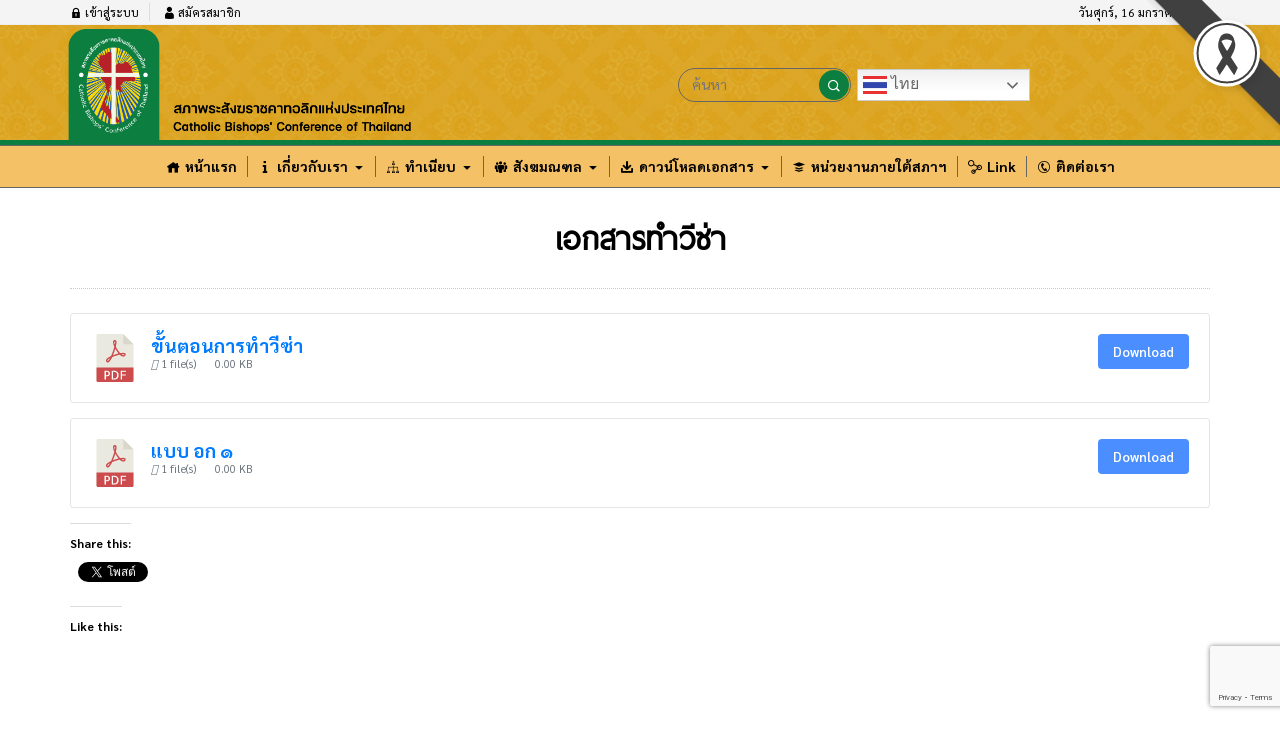

--- FILE ---
content_type: text/html; charset=utf-8
request_url: https://www.google.com/recaptcha/api2/anchor?ar=1&k=6Ley8ioaAAAAAATvE9OR0imfkXDft4EmURWwGosK&co=aHR0cHM6Ly93d3cuY2JjdC5vci50aDo0NDM.&hl=en&v=PoyoqOPhxBO7pBk68S4YbpHZ&size=invisible&anchor-ms=20000&execute-ms=30000&cb=6niwvxoc40vg
body_size: 48582
content:
<!DOCTYPE HTML><html dir="ltr" lang="en"><head><meta http-equiv="Content-Type" content="text/html; charset=UTF-8">
<meta http-equiv="X-UA-Compatible" content="IE=edge">
<title>reCAPTCHA</title>
<style type="text/css">
/* cyrillic-ext */
@font-face {
  font-family: 'Roboto';
  font-style: normal;
  font-weight: 400;
  font-stretch: 100%;
  src: url(//fonts.gstatic.com/s/roboto/v48/KFO7CnqEu92Fr1ME7kSn66aGLdTylUAMa3GUBHMdazTgWw.woff2) format('woff2');
  unicode-range: U+0460-052F, U+1C80-1C8A, U+20B4, U+2DE0-2DFF, U+A640-A69F, U+FE2E-FE2F;
}
/* cyrillic */
@font-face {
  font-family: 'Roboto';
  font-style: normal;
  font-weight: 400;
  font-stretch: 100%;
  src: url(//fonts.gstatic.com/s/roboto/v48/KFO7CnqEu92Fr1ME7kSn66aGLdTylUAMa3iUBHMdazTgWw.woff2) format('woff2');
  unicode-range: U+0301, U+0400-045F, U+0490-0491, U+04B0-04B1, U+2116;
}
/* greek-ext */
@font-face {
  font-family: 'Roboto';
  font-style: normal;
  font-weight: 400;
  font-stretch: 100%;
  src: url(//fonts.gstatic.com/s/roboto/v48/KFO7CnqEu92Fr1ME7kSn66aGLdTylUAMa3CUBHMdazTgWw.woff2) format('woff2');
  unicode-range: U+1F00-1FFF;
}
/* greek */
@font-face {
  font-family: 'Roboto';
  font-style: normal;
  font-weight: 400;
  font-stretch: 100%;
  src: url(//fonts.gstatic.com/s/roboto/v48/KFO7CnqEu92Fr1ME7kSn66aGLdTylUAMa3-UBHMdazTgWw.woff2) format('woff2');
  unicode-range: U+0370-0377, U+037A-037F, U+0384-038A, U+038C, U+038E-03A1, U+03A3-03FF;
}
/* math */
@font-face {
  font-family: 'Roboto';
  font-style: normal;
  font-weight: 400;
  font-stretch: 100%;
  src: url(//fonts.gstatic.com/s/roboto/v48/KFO7CnqEu92Fr1ME7kSn66aGLdTylUAMawCUBHMdazTgWw.woff2) format('woff2');
  unicode-range: U+0302-0303, U+0305, U+0307-0308, U+0310, U+0312, U+0315, U+031A, U+0326-0327, U+032C, U+032F-0330, U+0332-0333, U+0338, U+033A, U+0346, U+034D, U+0391-03A1, U+03A3-03A9, U+03B1-03C9, U+03D1, U+03D5-03D6, U+03F0-03F1, U+03F4-03F5, U+2016-2017, U+2034-2038, U+203C, U+2040, U+2043, U+2047, U+2050, U+2057, U+205F, U+2070-2071, U+2074-208E, U+2090-209C, U+20D0-20DC, U+20E1, U+20E5-20EF, U+2100-2112, U+2114-2115, U+2117-2121, U+2123-214F, U+2190, U+2192, U+2194-21AE, U+21B0-21E5, U+21F1-21F2, U+21F4-2211, U+2213-2214, U+2216-22FF, U+2308-230B, U+2310, U+2319, U+231C-2321, U+2336-237A, U+237C, U+2395, U+239B-23B7, U+23D0, U+23DC-23E1, U+2474-2475, U+25AF, U+25B3, U+25B7, U+25BD, U+25C1, U+25CA, U+25CC, U+25FB, U+266D-266F, U+27C0-27FF, U+2900-2AFF, U+2B0E-2B11, U+2B30-2B4C, U+2BFE, U+3030, U+FF5B, U+FF5D, U+1D400-1D7FF, U+1EE00-1EEFF;
}
/* symbols */
@font-face {
  font-family: 'Roboto';
  font-style: normal;
  font-weight: 400;
  font-stretch: 100%;
  src: url(//fonts.gstatic.com/s/roboto/v48/KFO7CnqEu92Fr1ME7kSn66aGLdTylUAMaxKUBHMdazTgWw.woff2) format('woff2');
  unicode-range: U+0001-000C, U+000E-001F, U+007F-009F, U+20DD-20E0, U+20E2-20E4, U+2150-218F, U+2190, U+2192, U+2194-2199, U+21AF, U+21E6-21F0, U+21F3, U+2218-2219, U+2299, U+22C4-22C6, U+2300-243F, U+2440-244A, U+2460-24FF, U+25A0-27BF, U+2800-28FF, U+2921-2922, U+2981, U+29BF, U+29EB, U+2B00-2BFF, U+4DC0-4DFF, U+FFF9-FFFB, U+10140-1018E, U+10190-1019C, U+101A0, U+101D0-101FD, U+102E0-102FB, U+10E60-10E7E, U+1D2C0-1D2D3, U+1D2E0-1D37F, U+1F000-1F0FF, U+1F100-1F1AD, U+1F1E6-1F1FF, U+1F30D-1F30F, U+1F315, U+1F31C, U+1F31E, U+1F320-1F32C, U+1F336, U+1F378, U+1F37D, U+1F382, U+1F393-1F39F, U+1F3A7-1F3A8, U+1F3AC-1F3AF, U+1F3C2, U+1F3C4-1F3C6, U+1F3CA-1F3CE, U+1F3D4-1F3E0, U+1F3ED, U+1F3F1-1F3F3, U+1F3F5-1F3F7, U+1F408, U+1F415, U+1F41F, U+1F426, U+1F43F, U+1F441-1F442, U+1F444, U+1F446-1F449, U+1F44C-1F44E, U+1F453, U+1F46A, U+1F47D, U+1F4A3, U+1F4B0, U+1F4B3, U+1F4B9, U+1F4BB, U+1F4BF, U+1F4C8-1F4CB, U+1F4D6, U+1F4DA, U+1F4DF, U+1F4E3-1F4E6, U+1F4EA-1F4ED, U+1F4F7, U+1F4F9-1F4FB, U+1F4FD-1F4FE, U+1F503, U+1F507-1F50B, U+1F50D, U+1F512-1F513, U+1F53E-1F54A, U+1F54F-1F5FA, U+1F610, U+1F650-1F67F, U+1F687, U+1F68D, U+1F691, U+1F694, U+1F698, U+1F6AD, U+1F6B2, U+1F6B9-1F6BA, U+1F6BC, U+1F6C6-1F6CF, U+1F6D3-1F6D7, U+1F6E0-1F6EA, U+1F6F0-1F6F3, U+1F6F7-1F6FC, U+1F700-1F7FF, U+1F800-1F80B, U+1F810-1F847, U+1F850-1F859, U+1F860-1F887, U+1F890-1F8AD, U+1F8B0-1F8BB, U+1F8C0-1F8C1, U+1F900-1F90B, U+1F93B, U+1F946, U+1F984, U+1F996, U+1F9E9, U+1FA00-1FA6F, U+1FA70-1FA7C, U+1FA80-1FA89, U+1FA8F-1FAC6, U+1FACE-1FADC, U+1FADF-1FAE9, U+1FAF0-1FAF8, U+1FB00-1FBFF;
}
/* vietnamese */
@font-face {
  font-family: 'Roboto';
  font-style: normal;
  font-weight: 400;
  font-stretch: 100%;
  src: url(//fonts.gstatic.com/s/roboto/v48/KFO7CnqEu92Fr1ME7kSn66aGLdTylUAMa3OUBHMdazTgWw.woff2) format('woff2');
  unicode-range: U+0102-0103, U+0110-0111, U+0128-0129, U+0168-0169, U+01A0-01A1, U+01AF-01B0, U+0300-0301, U+0303-0304, U+0308-0309, U+0323, U+0329, U+1EA0-1EF9, U+20AB;
}
/* latin-ext */
@font-face {
  font-family: 'Roboto';
  font-style: normal;
  font-weight: 400;
  font-stretch: 100%;
  src: url(//fonts.gstatic.com/s/roboto/v48/KFO7CnqEu92Fr1ME7kSn66aGLdTylUAMa3KUBHMdazTgWw.woff2) format('woff2');
  unicode-range: U+0100-02BA, U+02BD-02C5, U+02C7-02CC, U+02CE-02D7, U+02DD-02FF, U+0304, U+0308, U+0329, U+1D00-1DBF, U+1E00-1E9F, U+1EF2-1EFF, U+2020, U+20A0-20AB, U+20AD-20C0, U+2113, U+2C60-2C7F, U+A720-A7FF;
}
/* latin */
@font-face {
  font-family: 'Roboto';
  font-style: normal;
  font-weight: 400;
  font-stretch: 100%;
  src: url(//fonts.gstatic.com/s/roboto/v48/KFO7CnqEu92Fr1ME7kSn66aGLdTylUAMa3yUBHMdazQ.woff2) format('woff2');
  unicode-range: U+0000-00FF, U+0131, U+0152-0153, U+02BB-02BC, U+02C6, U+02DA, U+02DC, U+0304, U+0308, U+0329, U+2000-206F, U+20AC, U+2122, U+2191, U+2193, U+2212, U+2215, U+FEFF, U+FFFD;
}
/* cyrillic-ext */
@font-face {
  font-family: 'Roboto';
  font-style: normal;
  font-weight: 500;
  font-stretch: 100%;
  src: url(//fonts.gstatic.com/s/roboto/v48/KFO7CnqEu92Fr1ME7kSn66aGLdTylUAMa3GUBHMdazTgWw.woff2) format('woff2');
  unicode-range: U+0460-052F, U+1C80-1C8A, U+20B4, U+2DE0-2DFF, U+A640-A69F, U+FE2E-FE2F;
}
/* cyrillic */
@font-face {
  font-family: 'Roboto';
  font-style: normal;
  font-weight: 500;
  font-stretch: 100%;
  src: url(//fonts.gstatic.com/s/roboto/v48/KFO7CnqEu92Fr1ME7kSn66aGLdTylUAMa3iUBHMdazTgWw.woff2) format('woff2');
  unicode-range: U+0301, U+0400-045F, U+0490-0491, U+04B0-04B1, U+2116;
}
/* greek-ext */
@font-face {
  font-family: 'Roboto';
  font-style: normal;
  font-weight: 500;
  font-stretch: 100%;
  src: url(//fonts.gstatic.com/s/roboto/v48/KFO7CnqEu92Fr1ME7kSn66aGLdTylUAMa3CUBHMdazTgWw.woff2) format('woff2');
  unicode-range: U+1F00-1FFF;
}
/* greek */
@font-face {
  font-family: 'Roboto';
  font-style: normal;
  font-weight: 500;
  font-stretch: 100%;
  src: url(//fonts.gstatic.com/s/roboto/v48/KFO7CnqEu92Fr1ME7kSn66aGLdTylUAMa3-UBHMdazTgWw.woff2) format('woff2');
  unicode-range: U+0370-0377, U+037A-037F, U+0384-038A, U+038C, U+038E-03A1, U+03A3-03FF;
}
/* math */
@font-face {
  font-family: 'Roboto';
  font-style: normal;
  font-weight: 500;
  font-stretch: 100%;
  src: url(//fonts.gstatic.com/s/roboto/v48/KFO7CnqEu92Fr1ME7kSn66aGLdTylUAMawCUBHMdazTgWw.woff2) format('woff2');
  unicode-range: U+0302-0303, U+0305, U+0307-0308, U+0310, U+0312, U+0315, U+031A, U+0326-0327, U+032C, U+032F-0330, U+0332-0333, U+0338, U+033A, U+0346, U+034D, U+0391-03A1, U+03A3-03A9, U+03B1-03C9, U+03D1, U+03D5-03D6, U+03F0-03F1, U+03F4-03F5, U+2016-2017, U+2034-2038, U+203C, U+2040, U+2043, U+2047, U+2050, U+2057, U+205F, U+2070-2071, U+2074-208E, U+2090-209C, U+20D0-20DC, U+20E1, U+20E5-20EF, U+2100-2112, U+2114-2115, U+2117-2121, U+2123-214F, U+2190, U+2192, U+2194-21AE, U+21B0-21E5, U+21F1-21F2, U+21F4-2211, U+2213-2214, U+2216-22FF, U+2308-230B, U+2310, U+2319, U+231C-2321, U+2336-237A, U+237C, U+2395, U+239B-23B7, U+23D0, U+23DC-23E1, U+2474-2475, U+25AF, U+25B3, U+25B7, U+25BD, U+25C1, U+25CA, U+25CC, U+25FB, U+266D-266F, U+27C0-27FF, U+2900-2AFF, U+2B0E-2B11, U+2B30-2B4C, U+2BFE, U+3030, U+FF5B, U+FF5D, U+1D400-1D7FF, U+1EE00-1EEFF;
}
/* symbols */
@font-face {
  font-family: 'Roboto';
  font-style: normal;
  font-weight: 500;
  font-stretch: 100%;
  src: url(//fonts.gstatic.com/s/roboto/v48/KFO7CnqEu92Fr1ME7kSn66aGLdTylUAMaxKUBHMdazTgWw.woff2) format('woff2');
  unicode-range: U+0001-000C, U+000E-001F, U+007F-009F, U+20DD-20E0, U+20E2-20E4, U+2150-218F, U+2190, U+2192, U+2194-2199, U+21AF, U+21E6-21F0, U+21F3, U+2218-2219, U+2299, U+22C4-22C6, U+2300-243F, U+2440-244A, U+2460-24FF, U+25A0-27BF, U+2800-28FF, U+2921-2922, U+2981, U+29BF, U+29EB, U+2B00-2BFF, U+4DC0-4DFF, U+FFF9-FFFB, U+10140-1018E, U+10190-1019C, U+101A0, U+101D0-101FD, U+102E0-102FB, U+10E60-10E7E, U+1D2C0-1D2D3, U+1D2E0-1D37F, U+1F000-1F0FF, U+1F100-1F1AD, U+1F1E6-1F1FF, U+1F30D-1F30F, U+1F315, U+1F31C, U+1F31E, U+1F320-1F32C, U+1F336, U+1F378, U+1F37D, U+1F382, U+1F393-1F39F, U+1F3A7-1F3A8, U+1F3AC-1F3AF, U+1F3C2, U+1F3C4-1F3C6, U+1F3CA-1F3CE, U+1F3D4-1F3E0, U+1F3ED, U+1F3F1-1F3F3, U+1F3F5-1F3F7, U+1F408, U+1F415, U+1F41F, U+1F426, U+1F43F, U+1F441-1F442, U+1F444, U+1F446-1F449, U+1F44C-1F44E, U+1F453, U+1F46A, U+1F47D, U+1F4A3, U+1F4B0, U+1F4B3, U+1F4B9, U+1F4BB, U+1F4BF, U+1F4C8-1F4CB, U+1F4D6, U+1F4DA, U+1F4DF, U+1F4E3-1F4E6, U+1F4EA-1F4ED, U+1F4F7, U+1F4F9-1F4FB, U+1F4FD-1F4FE, U+1F503, U+1F507-1F50B, U+1F50D, U+1F512-1F513, U+1F53E-1F54A, U+1F54F-1F5FA, U+1F610, U+1F650-1F67F, U+1F687, U+1F68D, U+1F691, U+1F694, U+1F698, U+1F6AD, U+1F6B2, U+1F6B9-1F6BA, U+1F6BC, U+1F6C6-1F6CF, U+1F6D3-1F6D7, U+1F6E0-1F6EA, U+1F6F0-1F6F3, U+1F6F7-1F6FC, U+1F700-1F7FF, U+1F800-1F80B, U+1F810-1F847, U+1F850-1F859, U+1F860-1F887, U+1F890-1F8AD, U+1F8B0-1F8BB, U+1F8C0-1F8C1, U+1F900-1F90B, U+1F93B, U+1F946, U+1F984, U+1F996, U+1F9E9, U+1FA00-1FA6F, U+1FA70-1FA7C, U+1FA80-1FA89, U+1FA8F-1FAC6, U+1FACE-1FADC, U+1FADF-1FAE9, U+1FAF0-1FAF8, U+1FB00-1FBFF;
}
/* vietnamese */
@font-face {
  font-family: 'Roboto';
  font-style: normal;
  font-weight: 500;
  font-stretch: 100%;
  src: url(//fonts.gstatic.com/s/roboto/v48/KFO7CnqEu92Fr1ME7kSn66aGLdTylUAMa3OUBHMdazTgWw.woff2) format('woff2');
  unicode-range: U+0102-0103, U+0110-0111, U+0128-0129, U+0168-0169, U+01A0-01A1, U+01AF-01B0, U+0300-0301, U+0303-0304, U+0308-0309, U+0323, U+0329, U+1EA0-1EF9, U+20AB;
}
/* latin-ext */
@font-face {
  font-family: 'Roboto';
  font-style: normal;
  font-weight: 500;
  font-stretch: 100%;
  src: url(//fonts.gstatic.com/s/roboto/v48/KFO7CnqEu92Fr1ME7kSn66aGLdTylUAMa3KUBHMdazTgWw.woff2) format('woff2');
  unicode-range: U+0100-02BA, U+02BD-02C5, U+02C7-02CC, U+02CE-02D7, U+02DD-02FF, U+0304, U+0308, U+0329, U+1D00-1DBF, U+1E00-1E9F, U+1EF2-1EFF, U+2020, U+20A0-20AB, U+20AD-20C0, U+2113, U+2C60-2C7F, U+A720-A7FF;
}
/* latin */
@font-face {
  font-family: 'Roboto';
  font-style: normal;
  font-weight: 500;
  font-stretch: 100%;
  src: url(//fonts.gstatic.com/s/roboto/v48/KFO7CnqEu92Fr1ME7kSn66aGLdTylUAMa3yUBHMdazQ.woff2) format('woff2');
  unicode-range: U+0000-00FF, U+0131, U+0152-0153, U+02BB-02BC, U+02C6, U+02DA, U+02DC, U+0304, U+0308, U+0329, U+2000-206F, U+20AC, U+2122, U+2191, U+2193, U+2212, U+2215, U+FEFF, U+FFFD;
}
/* cyrillic-ext */
@font-face {
  font-family: 'Roboto';
  font-style: normal;
  font-weight: 900;
  font-stretch: 100%;
  src: url(//fonts.gstatic.com/s/roboto/v48/KFO7CnqEu92Fr1ME7kSn66aGLdTylUAMa3GUBHMdazTgWw.woff2) format('woff2');
  unicode-range: U+0460-052F, U+1C80-1C8A, U+20B4, U+2DE0-2DFF, U+A640-A69F, U+FE2E-FE2F;
}
/* cyrillic */
@font-face {
  font-family: 'Roboto';
  font-style: normal;
  font-weight: 900;
  font-stretch: 100%;
  src: url(//fonts.gstatic.com/s/roboto/v48/KFO7CnqEu92Fr1ME7kSn66aGLdTylUAMa3iUBHMdazTgWw.woff2) format('woff2');
  unicode-range: U+0301, U+0400-045F, U+0490-0491, U+04B0-04B1, U+2116;
}
/* greek-ext */
@font-face {
  font-family: 'Roboto';
  font-style: normal;
  font-weight: 900;
  font-stretch: 100%;
  src: url(//fonts.gstatic.com/s/roboto/v48/KFO7CnqEu92Fr1ME7kSn66aGLdTylUAMa3CUBHMdazTgWw.woff2) format('woff2');
  unicode-range: U+1F00-1FFF;
}
/* greek */
@font-face {
  font-family: 'Roboto';
  font-style: normal;
  font-weight: 900;
  font-stretch: 100%;
  src: url(//fonts.gstatic.com/s/roboto/v48/KFO7CnqEu92Fr1ME7kSn66aGLdTylUAMa3-UBHMdazTgWw.woff2) format('woff2');
  unicode-range: U+0370-0377, U+037A-037F, U+0384-038A, U+038C, U+038E-03A1, U+03A3-03FF;
}
/* math */
@font-face {
  font-family: 'Roboto';
  font-style: normal;
  font-weight: 900;
  font-stretch: 100%;
  src: url(//fonts.gstatic.com/s/roboto/v48/KFO7CnqEu92Fr1ME7kSn66aGLdTylUAMawCUBHMdazTgWw.woff2) format('woff2');
  unicode-range: U+0302-0303, U+0305, U+0307-0308, U+0310, U+0312, U+0315, U+031A, U+0326-0327, U+032C, U+032F-0330, U+0332-0333, U+0338, U+033A, U+0346, U+034D, U+0391-03A1, U+03A3-03A9, U+03B1-03C9, U+03D1, U+03D5-03D6, U+03F0-03F1, U+03F4-03F5, U+2016-2017, U+2034-2038, U+203C, U+2040, U+2043, U+2047, U+2050, U+2057, U+205F, U+2070-2071, U+2074-208E, U+2090-209C, U+20D0-20DC, U+20E1, U+20E5-20EF, U+2100-2112, U+2114-2115, U+2117-2121, U+2123-214F, U+2190, U+2192, U+2194-21AE, U+21B0-21E5, U+21F1-21F2, U+21F4-2211, U+2213-2214, U+2216-22FF, U+2308-230B, U+2310, U+2319, U+231C-2321, U+2336-237A, U+237C, U+2395, U+239B-23B7, U+23D0, U+23DC-23E1, U+2474-2475, U+25AF, U+25B3, U+25B7, U+25BD, U+25C1, U+25CA, U+25CC, U+25FB, U+266D-266F, U+27C0-27FF, U+2900-2AFF, U+2B0E-2B11, U+2B30-2B4C, U+2BFE, U+3030, U+FF5B, U+FF5D, U+1D400-1D7FF, U+1EE00-1EEFF;
}
/* symbols */
@font-face {
  font-family: 'Roboto';
  font-style: normal;
  font-weight: 900;
  font-stretch: 100%;
  src: url(//fonts.gstatic.com/s/roboto/v48/KFO7CnqEu92Fr1ME7kSn66aGLdTylUAMaxKUBHMdazTgWw.woff2) format('woff2');
  unicode-range: U+0001-000C, U+000E-001F, U+007F-009F, U+20DD-20E0, U+20E2-20E4, U+2150-218F, U+2190, U+2192, U+2194-2199, U+21AF, U+21E6-21F0, U+21F3, U+2218-2219, U+2299, U+22C4-22C6, U+2300-243F, U+2440-244A, U+2460-24FF, U+25A0-27BF, U+2800-28FF, U+2921-2922, U+2981, U+29BF, U+29EB, U+2B00-2BFF, U+4DC0-4DFF, U+FFF9-FFFB, U+10140-1018E, U+10190-1019C, U+101A0, U+101D0-101FD, U+102E0-102FB, U+10E60-10E7E, U+1D2C0-1D2D3, U+1D2E0-1D37F, U+1F000-1F0FF, U+1F100-1F1AD, U+1F1E6-1F1FF, U+1F30D-1F30F, U+1F315, U+1F31C, U+1F31E, U+1F320-1F32C, U+1F336, U+1F378, U+1F37D, U+1F382, U+1F393-1F39F, U+1F3A7-1F3A8, U+1F3AC-1F3AF, U+1F3C2, U+1F3C4-1F3C6, U+1F3CA-1F3CE, U+1F3D4-1F3E0, U+1F3ED, U+1F3F1-1F3F3, U+1F3F5-1F3F7, U+1F408, U+1F415, U+1F41F, U+1F426, U+1F43F, U+1F441-1F442, U+1F444, U+1F446-1F449, U+1F44C-1F44E, U+1F453, U+1F46A, U+1F47D, U+1F4A3, U+1F4B0, U+1F4B3, U+1F4B9, U+1F4BB, U+1F4BF, U+1F4C8-1F4CB, U+1F4D6, U+1F4DA, U+1F4DF, U+1F4E3-1F4E6, U+1F4EA-1F4ED, U+1F4F7, U+1F4F9-1F4FB, U+1F4FD-1F4FE, U+1F503, U+1F507-1F50B, U+1F50D, U+1F512-1F513, U+1F53E-1F54A, U+1F54F-1F5FA, U+1F610, U+1F650-1F67F, U+1F687, U+1F68D, U+1F691, U+1F694, U+1F698, U+1F6AD, U+1F6B2, U+1F6B9-1F6BA, U+1F6BC, U+1F6C6-1F6CF, U+1F6D3-1F6D7, U+1F6E0-1F6EA, U+1F6F0-1F6F3, U+1F6F7-1F6FC, U+1F700-1F7FF, U+1F800-1F80B, U+1F810-1F847, U+1F850-1F859, U+1F860-1F887, U+1F890-1F8AD, U+1F8B0-1F8BB, U+1F8C0-1F8C1, U+1F900-1F90B, U+1F93B, U+1F946, U+1F984, U+1F996, U+1F9E9, U+1FA00-1FA6F, U+1FA70-1FA7C, U+1FA80-1FA89, U+1FA8F-1FAC6, U+1FACE-1FADC, U+1FADF-1FAE9, U+1FAF0-1FAF8, U+1FB00-1FBFF;
}
/* vietnamese */
@font-face {
  font-family: 'Roboto';
  font-style: normal;
  font-weight: 900;
  font-stretch: 100%;
  src: url(//fonts.gstatic.com/s/roboto/v48/KFO7CnqEu92Fr1ME7kSn66aGLdTylUAMa3OUBHMdazTgWw.woff2) format('woff2');
  unicode-range: U+0102-0103, U+0110-0111, U+0128-0129, U+0168-0169, U+01A0-01A1, U+01AF-01B0, U+0300-0301, U+0303-0304, U+0308-0309, U+0323, U+0329, U+1EA0-1EF9, U+20AB;
}
/* latin-ext */
@font-face {
  font-family: 'Roboto';
  font-style: normal;
  font-weight: 900;
  font-stretch: 100%;
  src: url(//fonts.gstatic.com/s/roboto/v48/KFO7CnqEu92Fr1ME7kSn66aGLdTylUAMa3KUBHMdazTgWw.woff2) format('woff2');
  unicode-range: U+0100-02BA, U+02BD-02C5, U+02C7-02CC, U+02CE-02D7, U+02DD-02FF, U+0304, U+0308, U+0329, U+1D00-1DBF, U+1E00-1E9F, U+1EF2-1EFF, U+2020, U+20A0-20AB, U+20AD-20C0, U+2113, U+2C60-2C7F, U+A720-A7FF;
}
/* latin */
@font-face {
  font-family: 'Roboto';
  font-style: normal;
  font-weight: 900;
  font-stretch: 100%;
  src: url(//fonts.gstatic.com/s/roboto/v48/KFO7CnqEu92Fr1ME7kSn66aGLdTylUAMa3yUBHMdazQ.woff2) format('woff2');
  unicode-range: U+0000-00FF, U+0131, U+0152-0153, U+02BB-02BC, U+02C6, U+02DA, U+02DC, U+0304, U+0308, U+0329, U+2000-206F, U+20AC, U+2122, U+2191, U+2193, U+2212, U+2215, U+FEFF, U+FFFD;
}

</style>
<link rel="stylesheet" type="text/css" href="https://www.gstatic.com/recaptcha/releases/PoyoqOPhxBO7pBk68S4YbpHZ/styles__ltr.css">
<script nonce="MK1HZw6UuufWedcauYGkzg" type="text/javascript">window['__recaptcha_api'] = 'https://www.google.com/recaptcha/api2/';</script>
<script type="text/javascript" src="https://www.gstatic.com/recaptcha/releases/PoyoqOPhxBO7pBk68S4YbpHZ/recaptcha__en.js" nonce="MK1HZw6UuufWedcauYGkzg">
      
    </script></head>
<body><div id="rc-anchor-alert" class="rc-anchor-alert"></div>
<input type="hidden" id="recaptcha-token" value="[base64]">
<script type="text/javascript" nonce="MK1HZw6UuufWedcauYGkzg">
      recaptcha.anchor.Main.init("[\x22ainput\x22,[\x22bgdata\x22,\x22\x22,\[base64]/[base64]/[base64]/[base64]/cjw8ejpyPj4+eil9Y2F0Y2gobCl7dGhyb3cgbDt9fSxIPWZ1bmN0aW9uKHcsdCx6KXtpZih3PT0xOTR8fHc9PTIwOCl0LnZbd10/dC52W3ddLmNvbmNhdCh6KTp0LnZbd109b2Yoeix0KTtlbHNle2lmKHQuYkImJnchPTMxNylyZXR1cm47dz09NjZ8fHc9PTEyMnx8dz09NDcwfHx3PT00NHx8dz09NDE2fHx3PT0zOTd8fHc9PTQyMXx8dz09Njh8fHc9PTcwfHx3PT0xODQ/[base64]/[base64]/[base64]/bmV3IGRbVl0oSlswXSk6cD09Mj9uZXcgZFtWXShKWzBdLEpbMV0pOnA9PTM/bmV3IGRbVl0oSlswXSxKWzFdLEpbMl0pOnA9PTQ/[base64]/[base64]/[base64]/[base64]\x22,\[base64]\x22,\x22bVtVw74Rwow6wr7DjcKOw7fDlWhGw7EKw4LDvB07bsO/wpx/ZsKlIkbCmiDDsEoqasKfTVrCixJkJcK3OsKNw7nCkQTDqHcXwqEEwpp7w7Nkw6PDjMO1w6/Du8KvfBfDoQo2U2xRFxI5wpBfwokgwr1Gw5tEPh7Cti/Cn8K0wosSw6Niw4fCpX4Aw4bCmxnDm8Kaw73ChErDqS7CksOdFQVtM8OHw7JDwqjCtcO0wpEtwrZbw7ExSMOXwqXDq8KAHWrCkMOnwrgfw5rDmQAGw6rDn8KaCEQzZxPCsDNyWsOFW13DvMKQwqzCpBXCm8OYw4PCl8KowpI3RMKUZ8KmO8OZwqrDmVJ2wpRVwp/Ct2keEsKaZ8KtRijCsH4JJsKVwpvDlsOrHh0WPU3CjlXCvnbCimQkO8OGbMOlV1jCuGTDqSrDp2HDmMOZZcOCwqLCscOHwrV4AzzDj8OSMMOPwpHCs8KSEsK/RSB9eEDDgsOJD8O/DEYyw7xZw6HDtTo/w7HDlsK+wo4+w5ogXEQpDjhawpphwq7Cr2U7csKjw6rCrQozPArDihZPAMKyR8OJfzTDscOGwpAaO8KVLhNdw7Ezw5vDt8OKBR/Dq1fDjcKpG3gAw7bCtcKfw5vCmcOwwqXCv1oGwq/CiyjCq8OXFF5zXSkBwpzCicOkw4LChcKCw4ELcR5zbn8WwpPCmUvDtlrCnMOuw4vDlsKPZWjDklPCmMOUw4rDh8KOwoEqNy/ClhoqMCDCv8ONInvCk2/CgcOBwr3CsXMjeT14w77DoULCsghHE29mw5TDihd/[base64]/CgMO/YwgoSsO+dxEPw51+w4RqczYNXMO8UxNMYsKTNwLDum7Cg8KUw553w73ClsKvw4PCmsK3Qm4jwoxsd8KnOwfDhsKLwptaYwtfwr3CpjPDiygUIcOnwrNPwq1sasK/TMOEwpvDh0cJdzleYFbDh1DCqkzCgcONwr/DqcKKFcK9O01EwrzDljomP8KGw7bChn86NUvCnB5swq1IGMKrCgPDtcOoA8KAeSV0UjcGMsOKIzPCncOLw6k/H3QSwoDCqkNUwqbDpMOxdCUaUzZOw4NSwoLCicONw6/CihLDu8O9IsO4wpvCsDPDjX7DpildYMOTUDLDicKXVcObwoZawrrCmzfCnsKlwoNow4Rywr7Cj2p/EsKXNEgJwot4w5gYwo3CmCYWRsK1w5lnw6jDscOow53CugMHM1nDr8Kuwo8aw7/ChRdvc8O/AsKww5kZw408SiLDi8OMwoTDg2Ngw7HCkn4Hw53DlxIowoPDv2t8wrNABBTCnUrDucKvwo7Dk8K4w6p8w5fCq8KofX7CosKqWsK3wrBLw68Rw7/CujMzwpQ4wqfDiChjw4DDm8OzwptDHnnDnVY0w6LCkmzDgnzCnMO/[base64]/[base64]/DqcOQKAkpW1DCjm1pwo7CuArCgsO4N8KSLMOiTEFLJMK4w7PCkMO/[base64]/[base64]/CisKww6QWMg7DtVPCnT1Uw4MVwoUyFCgJw7FRIDDDsUkiwrXDhcKffDZSwoJOw40rwpbDkDLCgjTCpcOaw6zDlMKEGxZIRcKcwrLCgQrDnzEEBcOaB8Oxw7shKsOFwqXCvcKOwrjDiMOvMBFwVwXDl3fCvMOSwr/CpToJwoTCoMO2A1PCosKIRMOsAcOMw7jDtT/CnnpoQH3DtW8ewojDgQlpccK9NMKfZGTCkRzCok0vYMOeNcOJwpXCskYjw7/ClsKiw49dDS/Dpz1KMzzDshQawoDDlCbCgnjClAJXwqAMwo7CviV+OlMGVcKPJGIDMsOrwpIjwp84w68nwrQYYjLDqQJQC8OPasOLw4nDrsOXw4zCnWIQfsOUw7YJVsOxAhsZB1dlwowawrolw6/DscKuOcKHw5LDnsO/SywXOUzDrcOxwo52w6RmwqTChg/CqsKXwq1Uwp7CpSnCpcOpOD8kBFPDhMOHUgZVw5HDnhTCgsOsw6FtFXZxwqolCcO5XsOUw4MQwpoCNcKMw73CncOwPcKewrxmGQPDqV8HAcKXWyXCpToHwoHCj24nw5NAM8K1elrDowbDkMOYJlTCq0o6w6V1SMO8J8KXcEgIFUrCs2/[base64]/[base64]/wpjChlvDgMKBECvCj8KVQsK2w5fClwPDj1sEw60Id0LCvcOLCcKQTMOwRMOfdcKewoBqe1DCs0DDqcKDB8OQw5TDvRXCjkkLw6/CjsOewobDtMK4YwzDmMOxwrgOXR3CvcK9ew5ASyzDg8K7cEgIbMKEe8KENsK/wrvDt8OyaMO2ZsOxwpslZ3HCtcOgw4/ClMOcw58owpTCrjlvG8OyFw/CrMOgegVTwqdtwrgMA8K+w589w7NNwpXCm0LDlMKmYsKtwo5fwo9iw6XCgTcuw7/DiwfCmMOFw518biRpwo3Dl2B+w713ecK7w67Ctkt7w6jDhMKDPcKFBibCnjnCpHxRwqRrw5ceLcOmA2l3wqXDisOKw4TDjcKjwqbDncOFdsK3bsK8w6XCkMK5wrfDmcKnBMOjwp0bwrlgVMOHw5TCnsKvw4/DvcK5woXCqFZ+w4/CrmVOVTPCphnDvyEbwpjCm8O8QsOQwrnDg8K0w5oLARbCsgfCscKewobCjxEvwpIzXsOPw7nCnMKMw6/DlsKUZ8OzP8K8w5LDqsOMw5XCoyLCk0Eyw7/CuA3CgHxcw5/CmD5FwpbDmWl0woHCjULDoXLDg8K4AMOoRMKTMcKfw5kbwqLDqG3CtMOtw5oJwpwlJy8lwpRaVFFcw7wkwrIWw7M/w77ClcOsK8O6w5HDnMKgAsK7PRhSHcKIbzrDgWjDjh/CusKPJMOFNMOnwps/w5bCrlLCgsOYwr7Du8ODYUBjw6oYw7zCrMKaw7gPJ0QfecKkdjbCs8O0OVLDpcKCTcK/S2HDljEPHMK4w5jCgWrDl8OzTF8wwq4swqsYwpxfAncRwoY0w6bDr3NEKMO/YsORwqd2fVsXMFPCnD92wpnDpk/Dq8KjS13DgMO6KcOSw5LDuMOHLcKPCsKJN3DCg8OxGHRbw4gNX8KOIMObwp/Dgn87DFTDlz8qw41+wrU8Y08fAcKDX8Kqw5wGw4oTw5lAL8KwwpR7w7tCU8KJB8KzwqouwpbCmMOTOCxqBzTCkMOzw6DDksKsw6rDgsKewrRDK3rCoMOKUsOWw4nCnjxJLcK7wpITJUvCq8KhwrHDghrCosKlFQXCjhfCg1Y0bsOCA1/DkMOWw50YwobDuH8/XXIWRsOCwp0WCsK3w4syCwHChMKHJkPDq8Ovw6Bsw7/DgsKAw59UQAgmw7bCvCl6w7JoQnkiw7HDvsKRw6vCtMK1wo4fwrfCtg0zwpjCv8KaCsOrw5J6U8OEWSzCgH7Cp8KBw7PCrH5LTcOew7EzOmMSfEvCnMOlUUPCh8KswoBHw4EKQkHDsBo/wpXDtcKQw6TCn8Knw7oBdEsAMGEoZATClsOQX2VAw4PDhQXDmV4gwrU8wpQWwqTDtMO4wooDw5XCp8OkwrfDux7Dk2PCu2sSwrBGETDCs8OOw4/DscKvw5rCr8KnU8KOcMOYwpTCoGHClMKfwrFlwojCo3N/w7PDu8KEHRQcwojDtSjDjgbCmcO4wrjCkGgXwr1ywoLCnMKTB8Kec8OZVCFYOw4yXsK3wpAWw5sFRHJpa8OSKyI+eDfCvjJ9UMK1IQwWGMO3IHXCgyzDnn4/wpdnw7/CpcOYw59xwpHDrRkUCBFNwpPCvcO8w4rCi0fDhQPDucO1wqVjw53ClA5lwqPCvQ3DncK0w5jDn2wGwoAmw5t4wr/DuW7DiHDDnXnDnMKQNzfDhsKjwqvDnXAFwrYODcKHwpwMIcKhfMO9wrPCmcKoBS7DrcObw7Ffw7Ikw7zCri19UVLDm8O4w7/[base64]/DsitSw6rCoXl9wp1uwpDDigfDq8OkwrBxMcKmwoDDm8OXw7HCqsKdwoNaGzXDniZcccOQw6vCicKYw6PClcKcw4jCusKzFcOofljCvMOCwqpAI3RyfMO3H3DCn8OAw5bChcOuesKcwrvDlF/Dv8KIwrTDu0Z2w5jDmcKdZcKNE8OqQid2MMO5MA41bHvCj2tjwrNCOQYjO8KNw4TCnGrDg1DCi8K/DsOmPsOfwqrCusKrwpLCryoMw5EOw70yf38ywqnDl8KYN04QYsO9wp5EQ8KFw5DCnADDq8O1HsKrasOhScK7W8OGw6xnwptDw688w6Afw68edibCnTDCjXRew70jw4offCDCksKzwo/CocO8DGXDpAvCk8KKwrfCuiMRw7XDhsKKEMKSRcOHwoPDq3RXwr/CpxPCqMOHwpTCiMK9GcKyJ1p1w53CmllFwocQwo1bNWxARH7DjMK0w7RPT2hGw6DCvD/DuT/DljUnMUphLCgVwqhIw7TCssO8wqbCkMKsOsO4w5kHwr4wwr8ewqbDvcOowojDmsKdNsKRcSV/[base64]/c3gLeMK4eTkvKMKLwoXDksKUTsO5JsOyw7HCu8KueMOzEsK/wpEswrU/wovCiMKCw4wEwr1aw7TDsMKbD8KhScKcdyvDrMKxw5IyBnXCgMOXJl/DihTDjGbCh1wOezHChgbDoUpIAmZmUsOkRMO2w4oyF2vCpgloC8KnbBp3wqRdw4LDpcKnIsKSwpnCgMKuw7t0wrdKF8Kcd3/DksOyVcOzw6TDukrCu8KkwrdhDMOfOmnCrsK0OzsiNcOCwr/[base64]/[base64]/Ds8OrwqrDgi7Co8KRw456w4Afw5zDsHTCjRnCj3sOSsOew6Bxw67DsjjCv23CgxMVN1PDg0fDrCQSw50YXXHCtcO3w5HDqcO/wqYzNMOgMMOIHMOTRcOhwqMTw7YIIsOXw6kuwofDulwTO8OAX8O9FsKrCEDCocKzMgTCqsKpwpnDs2zCpHclYMOvwo3CuD04cEZTwrjCqcKWwqJ/w4o0wp/CtRIQw63DocOYwqkgGlrCjMKMOVB/NVzDocObw6UDw6ozOcOQSSLCpHY+ZcKJw5fDvWdxNmggw4jCvgBawoEHwq7CpEXDnXZOP8K7dFbCtMKrwq4pXSDDoSLCjj5MwrnDjMKUaMORw6V4w73DmMOxMlwVMsOUw4bCusK9b8O/ZRbDi08dTcKHw5rCth5bw7EUwpUrdWvDj8O0dBDDjl5ZM8O5wpIBZGTDrFfCgsKXw4LDkzXCnsKvw4BEwojCngtzJE4OHXJBw54hw4vCnh/CmSrDnVYiw5NBLUogax/Dl8OWFcOqw6wuLBpySQrDmsKHQ0s6HRApSsOvesKwcjJ0USHCqMOld8O+AkkkPyhocXFHwrPCi2x5CcKowobClwXCuAJxw4cMwo0VG0gaw7/CnXzCl3bDsMK8w5Rmw6gZcsOVw517wr/CosKTMArChMOPZsO6PMKFw7TCuMOLw6/DmRHDlx8zAhjCiXtaBlvCmcKjw7EQw4/CiMKnwr7Dm1AxwpceL33DpjA5wp/[base64]/Cp8OdwpYlw5DCvMO5w5zCtcKfGsKIZVZkdcOuwqglFHHCmMONw4bCtQPDjMOSw4jCpMKlY2JrZzzCiznCnsKDOwDDoiPDjBTDlMOOw697wqhxwrrCmcOrwqXDncK7fGjCq8Krw48dXzINwq17McO/BsOWFsKCw5cNwrnDgcO7wqFKDsKJw7rDvy8gw4jDvcOsccOpwrItSsKIcsKeLcKpSsKKw6/[base64]/Z8K6PcO2w5rCm8K1ZkfDusKsc8O7wrBVSMKVw5wWw6HDjzs+XMOjUlRDDcOcwpJiw7XCoi/Ci0wBAlbDscKNwrYqwoLDlVrCqsKmwpRew71aDBDCqC5AwrfCrsODNsKQw6Bzw6pyf8OdR0p3w4zCuzrCoMOqw651CWA7IhjCvHzCrQQpwp/DuR7Cs8OmSXvCrcKwVTnDksK6UAd6wqfDg8KIwqvDm8OyfXYFbcOaw4B6MA50woAjJcKeRMK+w70pV8KtLRQRWcO5IsKiw5vCvsKDw4QubsKLAxbCi8O9PzPChMKFwo/CkEzCmcO4E3ZYMcOvw6DDolQRw4fCj8OxV8OhwoNDFsK0bnTCosK3wr3DuyfCmyodwrQjWntvwqTCnhY6w6dNw7rCpMKjw7DDjMOwDgwawqRhwr1dGMK7Q1zCiRHCqDRAw7PCpcK/BcK0Un9Iwq1Sw73CrBNKZxwDBHBdwoXCssKRJ8ORwqbCosKCMll9Iy1nTHzDvijDp8ODdG/Cq8OmE8KwesOmw4A3w702wo3CrGFNOcOLwoVyWMOCw7TDmcOOVMONXxPCssKEFwvCvsOANsOUw6/[base64]/[base64]/CtgvDoQ1nw5HDocOCXBRoZWYowqABwr7CpHwyw6laUMOmwo85w50zw6vCtypuw6Z5wrHDpkVFOsKBKsODEUTDjmAddsOGwqY9wrzCmSh2woZyw6VqZsKdwpJTwrPDnsOcw70ZQFfDpUjCqcO/cWvCssO+BHbCksKCw6YIf2wAJgdJw7NMWMKWOEVbCHg3BMOLN8Kfw6kCYwXDtm1cw60/wpMbw4fDkXfDu8OGekcyKsKLG0d9AlfDmndGJcKIw40qPsKBKU3DlAIlNlLDlcOnw7/[base64]/w6J1eyRZw7EEbcKtwolOwojCu8K9wpUZNMKWw7wIPsOewrrDlMKuwrXCsDRsw4PCs20gWMKlDMK2GsK/wo9Yw68Dw4tTYmHCicOuF33CscKgAml4w7/CkTomWXfDm8Oaw7hewoQtP1d3LsOmw6vDnUvDpMOqUMKhYMKFPcOVal3CosOOw5HCqio5w7DCvMKfwpLCv29uwqjCg8O8wrEKw4FNw5vDkX8HOx/[base64]/[base64]/[base64]/w6ksKw3DncKRwpFSPsOZw7LClcOfKCLDnsOjw6fCqAXDg8Olw7c4w5Q2CW3Ck8KRMcO/[base64]/CjXEww4NEw49Xwqp8w51EwoLDjTElacK3w4PDohFQwqvCjVvCisK4V8KBw7jDk8K7wpDDlsO+w4/DtiDClExewq7CmE5wJcOkw4AuwpPCow/CmsKlVcKSwq3DisOTCsKUwqVwPwfDgcOvMQxQP1VVT0p0bn/DksOae0QJw75JwooKIx9+wpbDvcOhYxpxcMKjW0BdVwQnRMOSU8O4CMKKBMKYw78rw6xWw7Exwp05w65mMhUvOWV9wrQ2OAbCssKzw7FjwonCh3/DuzXDscOlw6nCpBjCvMOlIsK2w6g0wp/CuiAkSC0ANcKkGggcDsO2LcKXXgjCrj3DgMKfOj9qwqYAw7EPwobDlMKVCSUuGMKEw6fDimnDsyfCt8OQwqzCh1oITywGwpdCwqTChwTDnhnCpydawozCghHDhgjChgrDo8OVw6ciwqV8U2/DjsKPwqAEw6YNO8KFw5vDucOLwpjCtHFawrPDkMKOH8OHw6fDgcOWwqtkw7rCtcOvwrsiwrPCncOBw5FKw7LCjzUbwpHCrsKsw4cmw7kTwqpbHcOtSk3DmHzDoMO0w5sFwonCtMO/[base64]/CkMOfw6Qjw7MUc8Oew7PDgMO8IsOFwoLCpHTDjiXCqcO/[base64]/[base64]/wqIBcDHCu8O3w4txDRvDuXpTw6jCvcObw7TCtRfDtmTChcKzw48Zw7YLPAM/[base64]/Dqz07PcK9w5LCmwN1w4ZGK8O8w5dcW8KLVidmw5EfZMO5Ty8Gw7knw4tjwrcCWzJAGR/[base64]/[base64]/DsMKkA8ORPArDnSk8w50Hwq4OIsOmKcO6w4rCnMOGwp9jQhBeSAPDqSDDrXjDsMK/w6J6VcKfwqvCrG8xMCbDjmrCnsOFw4/CpwtEw7DCosOdY8KCFEZ7w7HDiktcwoVWQsKdwrfDsVHDvsOOwqRPAsO/w67CmRjDgTPDh8KaISFpwoQVb2lbY8KjwrArQzvCkMOVwqc/w47DhMKOGRIDwr1iwonDvcKeXiRFUMKrPEggwowTwq3DhXUeB8KGw44QOUl9LXlOHn0Ww7cdaMOedcOaSTfCgsOOei/DnUzCjMOXR8OAASAuPcK+wq1jeMONKgjDh8KHYcKPw5UUwpULKEHDtMOkfMK0YGTCmcKcwogKwpYXw57DlsOAw7J4EXU3RsKww7IYN8OQwoAkwooRwrpqLcKOclDCoMO9P8K/dMOyYxzCjcKcworCr8KbHVJqwoHDqil1XwrDmkfDihItw5DDugHCrQABW1/CqlRiw4TDmcOAw73DjSwmw6TDlMO/w4PCuA0LPsKnwqEWw4YxH8OMCT7ChcONOMKFKFTCqMKLwrsow5IMfMKdw7DCuAw2wpbCssKPJHnCsTAxwpRHw6PDncKGw5NtwqPDjVUww6Bnw6VXaC/[base64]/DmcK6wrwPR0hjw7Jrd8O9w5BKSMO3wqfDqUIGf1U2w7U+w4IOMjQ3XMOiI8KHLBXCncOFwq/Chm5uKsKAfl0Swo/DpMKxMcKvY8Kkwph+wrPCrAQQwrAbLFnDpUUYw4MHEUbCvsO9TBJhekTDk8OoSXHCoBzCvkN2AFENwqnDhD7DsDNxw7DDkxMXw44gwrVoLMOWw7BfFWTDh8KLw4JEIQtuKcONwrTCqWM1CmbCiSrCqMOewrhVwqPCuCzDrcKUBMO5wo/CrcK6w7d4w50Dw43CncOKw75DwpE7woDCksOuBsO+acKNRHkDCcOcwoTDqcO1NcKowovCqV/DrsKOYQPDmMOaOD98wqByfMOodMKACMO8A8K/wr7DnSFFwq5Hw6YqwqszwpjCqMKCwojDlHLDmGPCnEtQZsOAScOZwo54w5fDhg/DvMO4c8ONw6Asayscw6Bswq0DTsKTw5lxEFAww6fCsF0TY8OufGXCojJXwp47XCnDrMONc8O1w6fCu0ZOw5PCjcKwWwzDpXhNw747DMKVc8OiczNxCMKUw5bDkMOSHiY4eEtkw5TCvAnCtB/DpMOwMGgsGcKUN8OOwrx9NsO0w43CsAXDhi/Ct23Cj1Jgw4ZxUnAvw7vCiMKPNxrDvcOjwrXCpzFTw4oEwo3DgFLCusKSE8K3wpTDscK5w4PCuX3Dl8OPwq9PRQ3DisKNwrbCiypzw4IUAgHDvnpkQMOxwpHDvVV5wr98EV/DocO/XmJ8T3UIw4nDp8OZW0DCvSh8wqgrw6jCk8OEYcKDLcKbwr9Tw6tAa8KcwrTCtMKGRinCjl/DhUYywo7CtT5JU8KbVjpeZk1mwr3Cl8KTOnRUUjzCqsKLwqoOw4/CusOtIsOPGcKGwpfCiip9aELDpTg8wpgdw6TDjMOAXjxawpjCvVEyw4TDtMOeTMOzLMK6B1ksw4vCkD/[base64]/SFLDscKeFsOnO8Ocw5bCoQl2VcKXwq5tHXvCkmTChwrDrMOGwp5qKj3CoMKawojDoBdBV8O0w4zDvcKzbWzDjcOywpA6O2Rhw7k0w67DhMOcEcOvw5zCk8KHwoMCw65jwpkVwo7DpcK1TsOcQHHCucKIZGANPWrCvgxlR3nCqcKAbsONwqQrw7Ndw4hbw6HCgMK/woRAw5/CiMKkw6Jmw4zDlsOwwqo4JsOpAMOkdMO3BCJFNhTCkMKzFMK7w47DqMK+w6HCqX0WwrfCsEA/EFzDs1XDpEnDvsO7URLClMKzMQ0Tw5fDjMKtwpdDecKmw5gWw6oswqIoFwhxdcKKw6tnwo7CgADDlsKUA1PCvxnDtsOAwrxLbhVxaj3DoMOqJ8OjPsKoVcO/wodAw6DDj8OGFMO8wqZXKsKKElzDmBl8w7/Cu8KbwppQw4HCg8O8w6QKUcKGOsK1McK1L8O3FC7DngpFw5Vuwp/Dpw9UwrbCtcK4woDDtk8OV8Oaw5YYVhgyw5Zrw6gIJcKBWcKlw5/[base64]/w4/Dt8OXSsOvC8OPPxrCsQ7Cg8OQK8KqP25/w5XDksKtYMKhwrxuK8OZGzPCr8OIw5rDlmHChQ5zw5nCpcOow6EqUVtZGcKzK0rCtyHCuwYZw5fDtsK0w5DDuQLCpHNXDUYUGcKzw6goDsODwr5GwroOasKZwr/Dr8Kswolqw4rDgg9TGEjCm8Ocw4cCY8Khw7DCh8KFw7LChkkBwrI7GSN+YSkUw7okw4pLw4hgK8KOMMOmw6DDukVHIcKXw4LDm8OjZGZZw5vDpV/DrErDkCbCuMKJc1JnPMO0dMORwptKwrjCvyvCk8O6w6zDj8OKw5svIDZuU8KUaB3CuMONFwofw6sFwo/Do8O3w4XCmcOow4LCiT8jwrLCtMOmwo0BwrfDmg0rwo7DpsKPwpNhwo0YUsOKQsONwrLDkExgUw13wrvDtMKAwrTClnvDu0zDtgLCjF7Cjz7DjXUWwr1Jcj/CtsKKw6zCjcKnwpdEITDCtcK0w77Dp2F/JsKXwofClThewqFUWU8wwq4APCzDqkEpw6giAFdbwqnCg18/[base64]/w4E/w6wKLXggwpxjw4nCiMKbLsKtw4Mmwq7DhMO6wqrCl3V5a8Oxw7LDr0nDhMOEw5oxwrhzwo/[base64]/Cq8OZEMO7MC/DqhvDnyLCjsOuBiLDrBIXwql8J2J8IMOWw4s+H8Ogw5XCvnDCh13DiMKxw6LDmip0w5nDgyp8EcO9wp/Dqz/CoTh0w4LCs2Epwq/Cs8KpT8OrVMKNw6/CjHJ5Wm7DjGtcw75PWRnCuTY0wrfChMKIZnl3wq5Lwqtmwok/[base64]/wp7DlgHCnjoBUW3DlA8aNMKdwpnDlh3DicOsNDbClD4QABFzC8O9SFzDp8Ozwr4wwq4ew4pqX8K6wpvDocOVwo7Dl2jDmxgdeMKkZsOeOWfCh8O3UyFtRMOCQid/QijDlcOXw63CsirDqsKmwrEMw5o/[base64]/CvGBnBVZDb8KOw71iQsO1w6XCtsKjHsKgw7vDksOfPyx4EwHDisO1w6ozZyHDsUMrAyIGHsOxDCTDk8Krw7oYYmNEd1DDlsKjEcKORsKNwoTDmMO9AE/Dk2nDnQIPw77DicOcWDnCvikNWlrDngADw4IINsK2IhfDv0LDvMK9ckIRClbCui4KwpQxdEVqwrlawrI2QWPDj8OdwovCvVgjW8KJFsKdYsOtUUw6F8KwOsKowq9/[base64]/w6jDqRzChcO8wobDscOEwpodw7TDg17DnsKLasKJw5bCtcKLwpLCknXDv39/exLClW8TwrUmw7PCn27DoMKzw6/CvwheF8Ocw5LDocKNXcO/woknw4TDlsKTw77Dl8OSwq7DscObaxQkQyUaw4x1ecOgd8K4YyZkATFyw5TDt8OqwplEw63DrjEKw4YTwonCtXDCuAc9w5LCmgLCo8O/UgJxVSLCk8KLLcO3wpozVcKOwo7Cv2rCpMO2XsKeBTfDklQPwonChXzCiDAPccKIwqjDsy3Dp8OpJMKFfGkYXsONw5AoGHLCoiXCrihKBcOaH8OOw4nDvyzDm8OqbhvDsQbCrEA2ecKmwpjCtF7CgVLCqH7DkFPDvEjCsV5KOCbCp8KBKMOwwp/CusOzT2Q3w7HDmsKBwoQqVgo9LcKMwoFOMMOmw6lOw5XCq8KrMSUcw7/CmgoZw7rDs11Pwqsjw4RdcVHCpMOXwrzChcK7V2vCgnjCscKdF8OZwqxDRUXDoV/CvkgsF8OZw5N0DsKhMAzDmnbCqRcLw5JjNx3DpsKEwp4SwrvDpW3DlEdxFyR8FMKwUxQiwrVWH8KcwpRHwoVVRTUQw6gNw5jDocOhNsKKw67Co3bDjm8KGUbDg8KMdy5Dw4/DrmTCpsK5wrI3ZwnCl8O8b2vClMO7OG58UcKRfsKlw4t5S07DmcOFw7DDvRjCg8O7esKOS8KbcMOiXjM/EsKzwrXCrGV2wo1LN2zDmE3Crg3Cp8OtBzMSw5rClMKcwrHCvcO9woo4wrYsw4gAw7tfwowzwq/[base64]/DtRQ4wqZvwoo2fn8tw6vDpcO/XVfCkwXCoMOIW8KCCcKsIhU4VcK1w7/DosKZwoVmW8KHw5JOCS8GfSbDjcORwo9lwrMbAsKzw4I3ImtjKiXDiRd7wo7CvcKTw7/CqWNDw5gVaRrCtcK3K39ew6XCrcKMeSpSLEDDlMOZwpoCw7TDssOpICNGwpNAfMK1c8KlQArCtAcfw6xawqzDp8K4ZcKdfDEpw5rDskxvw7nDq8OawpPCv2QqQSjCj8Kgw7h/D2xROMKMFTEzw4Z3w555XV3CuMOYAMO4wr9ow6VDwpk4w5lRwosjw4LClWzCvzsLH8OIOTk3QsOCN8OmCAHClgA+IHIEFgU0VMK/wpJkw4o5wp/[base64]/CrcKLVsO0BMKgw5DCoEPDoMKTw4Q2R8OUEsKTYMODw5/Cj8O4O8OMZyXDjjsew75zwrjDjMKqP8O6PMO8OsOzHWhbQ0nCmkXCtsKDMS5Yw64vw4DClE9WHTfCmj1eacODF8Obw5nCusO2wpHDrizCp3DDiH9Jw4nDrAvDtsO2w4fDsjzDqsKTwrVzw5VRwrItw4Q3FyXClj/DkXslwpvCr31fCcOow6o6woxJB8Kew4TCvMOIPcO3wpjCvAnCiBzCtCbDhMKfIT48wolPRzguwp3DuTA5OgTCkcKrO8KHJ23CrMOZDcOdXMKiQXnDljrCvsOTXkoATMO7QcK8wp/DnE/DvUsdwpTDrMOzJsOkw4/CowLDlsKJw4PDl8KeBsOWwo/[base64]/[base64]/w55oacKPwphEZ8OOwpkABMKwK8OTL8KPLsO5dMOHLinClcKSw69ywr/DoiTCskjCsMKZwqUSUEYpLXnCncOnwoHDlRrDksKUf8K4MRUeAMKqw4ReWsOXwqgcXsObwpxHWcO9GsOrw4QlOcKZG8OMwoTCgnxcw60dXUnDp1XCvcKvwprDoEo1LxjDpMKxwqsDw5DCisO8wqvDgH3CmUgREgN/[base64]/[base64]/CgMKWN8KWw5NmIsOGewN4H0tPwoRqwo1aPcOHJljDqDEmK8OhwpLDiMKDw70RMAXDmsO5XkxMGsKLwrrCtcKyw7LDgcOFw5TDnsOew6PCkwpIaMOmwrUsJn4Dw5rCkxjDhcOVw7/DhMOJcMOSwrzCuMK1wonCgyN9w54ZLsOow7NhwqtDw4LDkcOCGk3DkGXCnTBOwrsJDcOUwqjDosK/ZMOYw5nClsKSw5J1DW/DrMKGwpDCkMO5Y1/DrFVow5XDk2kKwojCjl/[base64]/CoMOvYmPCr8OlN28oPcOcw7l2Vi9wM1LDiMOqXmIhAB7Dgm4Yw4bCsSB1wrbCizfCnD1Cwp7DkcOgJz/DhMOhbMKGwrNCI8ONw6Rjw4BCw4DCgMOZwrJ1bSDCgMKdEl82w5TDrRk3ZsKQGB7CnHxmfhHDo8KfMQfDtMOJw78MwrfDu8Kbd8O6Iw7Cg8OrAHYuMHsDAsOvLCRUw7dcAcKLw6fClUg/[base64]/[base64]/WMOXw5LCusK8Z8OKw5jDg8K5w6bDn2Y9ZMKbwrTDkMKWw58AL2cibsO2wp7Dn15fwrcjw5DDrxZJw7zDpD/Cg8Klw6rCjMOywpzCkcOedcORGcO0AsOKw4sLw4h1w6xxwq3CpsOew4olSsKoWUvCpiXCkRPDp8Kdwp/Ch0bCv8K0KghxYXnCvj/[base64]/wrFwLlTDkWQOwrrDnsKuw6ByVsKZYgrDoTrDgcOlw6Ijc8OSw4JvUsOpwrXCksKPwr7DnMKrw5MPw4xsR8O5wqsjwoXCkwAXF8O3w4TCtSxWwrvCocOwBy9qwrt6wrLCncKzwokLesOyw6kvw7/[base64]/DgcOmcsKGYsOaw4pjw6VgecOFEMKXE8Kaw4HDrcKjw6PCnMOkYxnCisO0wrwCw4zCklwCwqovwpDDiUJdwrbCmV4kw5/Ct8KtajkoMsO0wrZLNV3DnlzDscKew7sfw4bCuR3DjsOIw5gvWzESwr8nw6LCmMK7esKJwonDpMKQw5oWw73Dn8O3wpkacMKjwpBPw6vCrwEDMR5Fw4rDuGF6w7bCicKgBsOxwrx8G8O8VsOowrwlwpzDhsK/wrfDiw3ClgPCtgbDjBfCmMOET23DnMOjw4djR03Dgz3CoUXDjjvDpxgHwozClMKUCHoSwqIOw5TDo8ONwrh9L8O5VMKbw6I5woF0csK+w6/CtsOWwo5APMOfERXCgh3DpsK0f1DCvxxGH8OVwqcew7LCvcKNNgPChzopGMKIK8OrNzRhw6cHAsOCZsOBSMOXw71owqV/XcO6w4ofBDN0w5RGXsKww5tAw6xNwr3CrQJSXsKXwp8EwpEXw6XCssKqwoTCnMOLMMK7TEVhw51NRMKlwqnCrQDDk8KcwrjCgsOhUCnDrTbCn8KFYMOuNFM4CUwmw5HDhcORw4skwo5Mw5phw7xLDntxG0kBwp/Cgm9Je8K3worCpMOlJwPDh8OxXFARwrIbEcOZwoHDv8O4w4l/Ok4twqNifcKGLTTDs8KewpF1w63DnMO0WcKbEsO6YcOVAMKow7rDssO7wr/DhCbCo8OJasOkwrY4G0nDlijCtMORw5TCjsKWw5rCuEbCmMO/woQwQMKfYcKPT1oSw7RAw7hGf2QdVsOKGxvDqD3CsMOVQw7CkxPDiHsKP8ObwoPCosOXw6Njw6QXw79QWcOke8OFFMKewpZ3ccKVwqlMEyHCgcOgYcKrwovDhMOnC8KmOQXCjnhNw5hAcDHCozwxecKZwo/[base64]/CpMONw4/DgcO1wqs/UcONNX/CsBJGwodjw7pADcKuKgZLQVfDtsK3FDNVEjx2wqoTw5/CvwfCmTF4wrwRbsOzesObw4BUCcOTTVQZwqfCsMKVWsODw7vDnHlSPMKiw4zCjMKtbWzDocKpRcOkw6jDgcKVNcObTcOHwofDkG5fw5MfwrbCvW5HScKHdChxwq/[base64]/CslomJ8K1w7HDmA9nw5/[base64]/[base64]/H8Omw5bDvcO4w4XDlhzDs21Kw5VVb8Krw4vCn8KDTMKAw4TDq8OQDDAYw6vDk8O9EsKRVcKqwqkhYsK6R8KQwokbLMOCWzVXwq7ChMOeOgxxDMKlwpHDgRVMdS3ChsOzN8OgW30iVmzDtMK6ByEfY0M3KsKMXl/[base64]/CqsKfUnzDl8OhwonDt8OSH08Lw7p4KhRzP8ObPsOuaMKpwpV4w7d4Bz4xw5zDm39UwpNpw4XCiQ89wr/CnsOtwrvChD1ffAxGdSzCt8OyFVQ7wpUhccOnw4waTsOFccOHw6XCvnnCpMO8wqHCsl98woTDmFrCo8KBdMO1w5DCqExPw71PJMKZw7NuC2TCp2t7MMORwo3DpcKPw5TChh8pwr8XfHbDvEvCtzfDnsOifxY4w7nDksOgw4HDvMKwwr3CtMOGGD/Cs8KUw7PDlHouwrvClGbDnsOse8OHwo3CjMKucRzDsEXCv8KvDsK0wqTCqWd7w7fCpsO5w6RXEsKIGx/Cp8KQbVFTw6/CiVxoF8OJwoN+TMKyw7R0woYMw5VDwqF6UcKpw7TDn8KiwqTDhsO4JV/DnT7DlUjCnhERwp/CtzMvVsKJw5lvfMKkHDkgDDhvW8OXwqDDv8KVw6LCmMK/UsOjNW1hMcKEYGoSwpLDm8OZw4PCisOiw7Ulw6xNCsODwrjDqCvDo0sow6Vxw6lOwoHCuWkMIVRxw4RxwqrCqMKHSXV7RcOgw6NnOH5lw7J0w4M+IW8UwrzDunnDjUAvY8KrUUrCv8ORDA13MGrCs8OSwpjCrxdOcsOIw6PDuGQLVk/DmyTDm0ETwp9xcMOBw5fCn8KMGCILwpHCiCjCkz51wp8+w5fCr2gWQzwSwqXDgMKAJMKYPybCjlbDi8KQwp3Drz18SMK+NlPDjB3CscOowqdlXgDCsMKZMAUGDxLDmsOBwoxLw7HDiMOmw6zChcOwwqHCrwzCuEM/I1pLw6zCh8OPEz3DrcOBwqdFwofDpcOrwo7DlcOsw5TDrMOXwpDCtcKHGcOTccKzwo3CgHgmw5XCmCtvTsOSCCA/EsO8wp5dwpRRw7rDv8OIMHRVwrIucMO6wrJewqfCimjCmyDCjncnwqXDmF9swptxO0/CqFHDkMOVBMOoXRo+f8KaRcOwNEzDtU3CkcKIYA/DgsOEwrzDvSQHWMO7WsOtw7IPWMO3w7DCjjEBwp3CkMKfIGDDuArDo8Klw7PDvDjClkUoX8K1JgDDgCTChMKOw7Ecb8KkUgAeacKdw7LClQrDg8KZGsO4w4LDqcKdwqskRCLCrUHDvhBBw6BEwqvDt8Kuw7rCoMKqw73Djj1dXMKcaEwiTkXDpHomw4fCoVvCtW/CuMO2wrJgw6kAN8K+WMOnWcKFw5F4HzLDtsKWwpZOZMOGSULCjMKdwozDhcOFST3CqTwzTsKkw6jCmUDDv0TChSfCjsKMNcOnw55zJ8OfRTcULcOBw4zDkMKHwpRCSnnCnsOCw5LCv1jDozbDomAaHMOQS8OSwo7Cm8OEwrDCqS3CssK/ScKnEm/DqMKYw499QX/DkjjDi8KPRiVaw5lfw40Gw4lSw4zChsOrOsOHw6zDo8OXVSJqwqd/[base64]/CnyfCiMOiGiHDgcKiw6TCksKpO8KCbMOJFsOFaiTDi8OBUw0Uw7ZAFsOmw7FGwqbDisKTEw59w78wXMO/OcKfLz7CkkvDmMKjeMKFbsOoCcOdRGIRw5lzwp58w7pTJMKSw7/[base64]/DtEoRQlBRCcKLScKtw57DoMKqEcOBwrcyNMOuwpnDuMKnw5HDgMKYwrTCshnCqEzCrG9DIFXDgx/DhBbCvsORcsK1WUgXdmnCvMOabmrDtMOawqLDmcO/CGEFwpvDuFPDtcO5w6l0w5EFCcKTMcKMbcK1YTLDn03CpMOJOl9pwrd2wqtRwqrDpFAhb0EuAcObw4pZeAnCpcKbfMKWKMKfw4xvw77DsQvCrlrCjinDtMOWIMKKKXJ+PhhUeMKgTMOxH8OgMXZCw5fCuHPCusOmdsOTw4rCvcOTwrk/esKcwpLCrATCnMKBwrnDry51wpVWw6XCh8K4w6zCvjPDkgMIwqzCuMKMw7Ycwp/DvR1LwqPCmVxIIMOzHMORw5Fiw5Vww57Do8OYHFpHwrZLwq7ChjvChgjDrUPDqz8ow614McKFYVHCnxw2f1osZcKswprChDJsw5rDhsOHw7TDin17BEI4w4DCvF3Dg3E8HEBjTcKFwoo4UcOsw7jDvD0KEMOkw6nCt8K/[base64]/[base64]/Cv8K4worDlsO1ZsKowqN6ExRxwrrCscOlw5Euw7HCtcKRBhrDhQDDtWrChcO4bMOzw61qw7AGwqVyw4Mlw7gUw7rDmsO2eMOgwo/DoMO+U8Owb8KAKcKULcOBw4jChVQpw6E8wr8Mwo/[base64]/dsK4O8Kswr8Nw61CwrPCqcKnw5l6wqjDv8K9wpMGwonDq2zCmD8Hwpsxwol4w6rDinRdRMKOw5TDiMK8\x22],null,[\x22conf\x22,null,\x226Ley8ioaAAAAAATvE9OR0imfkXDft4EmURWwGosK\x22,0,null,null,null,0,[21,125,63,73,95,87,41,43,42,83,102,105,109,121],[1017145,333],0,null,null,null,null,0,null,0,null,700,1,null,0,\x22CvYBEg8I8ajhFRgAOgZUOU5CNWISDwjmjuIVGAA6BlFCb29IYxIPCPeI5jcYADoGb2lsZURkEg8I8M3jFRgBOgZmSVZJaGISDwjiyqA3GAE6BmdMTkNIYxIPCN6/tzcYADoGZWF6dTZkEg8I2NKBMhgAOgZBcTc3dmYSDgi45ZQyGAE6BVFCT0QwEg8I0tuVNxgAOgZmZmFXQWUSDwiV2JQyGAA6BlBxNjBuZBIPCMXziDcYADoGYVhvaWFjEg8IjcqGMhgBOgZPd040dGYSDgiK/Yg3GAA6BU1mSUk0GhkIAxIVHRTwl+M3Dv++pQYZxJ0JGZzijAIZ\x22,0,0,null,null,1,null,0,1,null,null,null,0],\x22https://www.cbct.or.th:443\x22,null,[3,1,1],null,null,null,1,3600,[\x22https://www.google.com/intl/en/policies/privacy/\x22,\x22https://www.google.com/intl/en/policies/terms/\x22],\x22npLxTTPr7X6FukeSeMY0V0609xwbzocjTDd6EPjWWjs\\u003d\x22,1,0,null,1,1768542681743,0,0,[178,98],null,[156,32],\x22RC-yHvOJ4ak1RCvhw\x22,null,null,null,null,null,\x220dAFcWeA5UUeqm-Kk_Z-S3NE_OmBSENXY7e29anC1vMQSfQOYBBCY2mtAIuFNKNnMnyAz0U06X2b9eesR3r85ZtfPcdOA_oX_y_g\x22,1768625481627]");
    </script></body></html>

--- FILE ---
content_type: text/html; charset=utf-8
request_url: https://www.google.com/recaptcha/api2/anchor?ar=1&k=6Ley8ioaAAAAAATvE9OR0imfkXDft4EmURWwGosK&co=aHR0cHM6Ly93d3cuY2JjdC5vci50aDo0NDM.&hl=en&v=PoyoqOPhxBO7pBk68S4YbpHZ&size=invisible&anchor-ms=20000&execute-ms=30000&cb=1r0n67v39fu2
body_size: 48216
content:
<!DOCTYPE HTML><html dir="ltr" lang="en"><head><meta http-equiv="Content-Type" content="text/html; charset=UTF-8">
<meta http-equiv="X-UA-Compatible" content="IE=edge">
<title>reCAPTCHA</title>
<style type="text/css">
/* cyrillic-ext */
@font-face {
  font-family: 'Roboto';
  font-style: normal;
  font-weight: 400;
  font-stretch: 100%;
  src: url(//fonts.gstatic.com/s/roboto/v48/KFO7CnqEu92Fr1ME7kSn66aGLdTylUAMa3GUBHMdazTgWw.woff2) format('woff2');
  unicode-range: U+0460-052F, U+1C80-1C8A, U+20B4, U+2DE0-2DFF, U+A640-A69F, U+FE2E-FE2F;
}
/* cyrillic */
@font-face {
  font-family: 'Roboto';
  font-style: normal;
  font-weight: 400;
  font-stretch: 100%;
  src: url(//fonts.gstatic.com/s/roboto/v48/KFO7CnqEu92Fr1ME7kSn66aGLdTylUAMa3iUBHMdazTgWw.woff2) format('woff2');
  unicode-range: U+0301, U+0400-045F, U+0490-0491, U+04B0-04B1, U+2116;
}
/* greek-ext */
@font-face {
  font-family: 'Roboto';
  font-style: normal;
  font-weight: 400;
  font-stretch: 100%;
  src: url(//fonts.gstatic.com/s/roboto/v48/KFO7CnqEu92Fr1ME7kSn66aGLdTylUAMa3CUBHMdazTgWw.woff2) format('woff2');
  unicode-range: U+1F00-1FFF;
}
/* greek */
@font-face {
  font-family: 'Roboto';
  font-style: normal;
  font-weight: 400;
  font-stretch: 100%;
  src: url(//fonts.gstatic.com/s/roboto/v48/KFO7CnqEu92Fr1ME7kSn66aGLdTylUAMa3-UBHMdazTgWw.woff2) format('woff2');
  unicode-range: U+0370-0377, U+037A-037F, U+0384-038A, U+038C, U+038E-03A1, U+03A3-03FF;
}
/* math */
@font-face {
  font-family: 'Roboto';
  font-style: normal;
  font-weight: 400;
  font-stretch: 100%;
  src: url(//fonts.gstatic.com/s/roboto/v48/KFO7CnqEu92Fr1ME7kSn66aGLdTylUAMawCUBHMdazTgWw.woff2) format('woff2');
  unicode-range: U+0302-0303, U+0305, U+0307-0308, U+0310, U+0312, U+0315, U+031A, U+0326-0327, U+032C, U+032F-0330, U+0332-0333, U+0338, U+033A, U+0346, U+034D, U+0391-03A1, U+03A3-03A9, U+03B1-03C9, U+03D1, U+03D5-03D6, U+03F0-03F1, U+03F4-03F5, U+2016-2017, U+2034-2038, U+203C, U+2040, U+2043, U+2047, U+2050, U+2057, U+205F, U+2070-2071, U+2074-208E, U+2090-209C, U+20D0-20DC, U+20E1, U+20E5-20EF, U+2100-2112, U+2114-2115, U+2117-2121, U+2123-214F, U+2190, U+2192, U+2194-21AE, U+21B0-21E5, U+21F1-21F2, U+21F4-2211, U+2213-2214, U+2216-22FF, U+2308-230B, U+2310, U+2319, U+231C-2321, U+2336-237A, U+237C, U+2395, U+239B-23B7, U+23D0, U+23DC-23E1, U+2474-2475, U+25AF, U+25B3, U+25B7, U+25BD, U+25C1, U+25CA, U+25CC, U+25FB, U+266D-266F, U+27C0-27FF, U+2900-2AFF, U+2B0E-2B11, U+2B30-2B4C, U+2BFE, U+3030, U+FF5B, U+FF5D, U+1D400-1D7FF, U+1EE00-1EEFF;
}
/* symbols */
@font-face {
  font-family: 'Roboto';
  font-style: normal;
  font-weight: 400;
  font-stretch: 100%;
  src: url(//fonts.gstatic.com/s/roboto/v48/KFO7CnqEu92Fr1ME7kSn66aGLdTylUAMaxKUBHMdazTgWw.woff2) format('woff2');
  unicode-range: U+0001-000C, U+000E-001F, U+007F-009F, U+20DD-20E0, U+20E2-20E4, U+2150-218F, U+2190, U+2192, U+2194-2199, U+21AF, U+21E6-21F0, U+21F3, U+2218-2219, U+2299, U+22C4-22C6, U+2300-243F, U+2440-244A, U+2460-24FF, U+25A0-27BF, U+2800-28FF, U+2921-2922, U+2981, U+29BF, U+29EB, U+2B00-2BFF, U+4DC0-4DFF, U+FFF9-FFFB, U+10140-1018E, U+10190-1019C, U+101A0, U+101D0-101FD, U+102E0-102FB, U+10E60-10E7E, U+1D2C0-1D2D3, U+1D2E0-1D37F, U+1F000-1F0FF, U+1F100-1F1AD, U+1F1E6-1F1FF, U+1F30D-1F30F, U+1F315, U+1F31C, U+1F31E, U+1F320-1F32C, U+1F336, U+1F378, U+1F37D, U+1F382, U+1F393-1F39F, U+1F3A7-1F3A8, U+1F3AC-1F3AF, U+1F3C2, U+1F3C4-1F3C6, U+1F3CA-1F3CE, U+1F3D4-1F3E0, U+1F3ED, U+1F3F1-1F3F3, U+1F3F5-1F3F7, U+1F408, U+1F415, U+1F41F, U+1F426, U+1F43F, U+1F441-1F442, U+1F444, U+1F446-1F449, U+1F44C-1F44E, U+1F453, U+1F46A, U+1F47D, U+1F4A3, U+1F4B0, U+1F4B3, U+1F4B9, U+1F4BB, U+1F4BF, U+1F4C8-1F4CB, U+1F4D6, U+1F4DA, U+1F4DF, U+1F4E3-1F4E6, U+1F4EA-1F4ED, U+1F4F7, U+1F4F9-1F4FB, U+1F4FD-1F4FE, U+1F503, U+1F507-1F50B, U+1F50D, U+1F512-1F513, U+1F53E-1F54A, U+1F54F-1F5FA, U+1F610, U+1F650-1F67F, U+1F687, U+1F68D, U+1F691, U+1F694, U+1F698, U+1F6AD, U+1F6B2, U+1F6B9-1F6BA, U+1F6BC, U+1F6C6-1F6CF, U+1F6D3-1F6D7, U+1F6E0-1F6EA, U+1F6F0-1F6F3, U+1F6F7-1F6FC, U+1F700-1F7FF, U+1F800-1F80B, U+1F810-1F847, U+1F850-1F859, U+1F860-1F887, U+1F890-1F8AD, U+1F8B0-1F8BB, U+1F8C0-1F8C1, U+1F900-1F90B, U+1F93B, U+1F946, U+1F984, U+1F996, U+1F9E9, U+1FA00-1FA6F, U+1FA70-1FA7C, U+1FA80-1FA89, U+1FA8F-1FAC6, U+1FACE-1FADC, U+1FADF-1FAE9, U+1FAF0-1FAF8, U+1FB00-1FBFF;
}
/* vietnamese */
@font-face {
  font-family: 'Roboto';
  font-style: normal;
  font-weight: 400;
  font-stretch: 100%;
  src: url(//fonts.gstatic.com/s/roboto/v48/KFO7CnqEu92Fr1ME7kSn66aGLdTylUAMa3OUBHMdazTgWw.woff2) format('woff2');
  unicode-range: U+0102-0103, U+0110-0111, U+0128-0129, U+0168-0169, U+01A0-01A1, U+01AF-01B0, U+0300-0301, U+0303-0304, U+0308-0309, U+0323, U+0329, U+1EA0-1EF9, U+20AB;
}
/* latin-ext */
@font-face {
  font-family: 'Roboto';
  font-style: normal;
  font-weight: 400;
  font-stretch: 100%;
  src: url(//fonts.gstatic.com/s/roboto/v48/KFO7CnqEu92Fr1ME7kSn66aGLdTylUAMa3KUBHMdazTgWw.woff2) format('woff2');
  unicode-range: U+0100-02BA, U+02BD-02C5, U+02C7-02CC, U+02CE-02D7, U+02DD-02FF, U+0304, U+0308, U+0329, U+1D00-1DBF, U+1E00-1E9F, U+1EF2-1EFF, U+2020, U+20A0-20AB, U+20AD-20C0, U+2113, U+2C60-2C7F, U+A720-A7FF;
}
/* latin */
@font-face {
  font-family: 'Roboto';
  font-style: normal;
  font-weight: 400;
  font-stretch: 100%;
  src: url(//fonts.gstatic.com/s/roboto/v48/KFO7CnqEu92Fr1ME7kSn66aGLdTylUAMa3yUBHMdazQ.woff2) format('woff2');
  unicode-range: U+0000-00FF, U+0131, U+0152-0153, U+02BB-02BC, U+02C6, U+02DA, U+02DC, U+0304, U+0308, U+0329, U+2000-206F, U+20AC, U+2122, U+2191, U+2193, U+2212, U+2215, U+FEFF, U+FFFD;
}
/* cyrillic-ext */
@font-face {
  font-family: 'Roboto';
  font-style: normal;
  font-weight: 500;
  font-stretch: 100%;
  src: url(//fonts.gstatic.com/s/roboto/v48/KFO7CnqEu92Fr1ME7kSn66aGLdTylUAMa3GUBHMdazTgWw.woff2) format('woff2');
  unicode-range: U+0460-052F, U+1C80-1C8A, U+20B4, U+2DE0-2DFF, U+A640-A69F, U+FE2E-FE2F;
}
/* cyrillic */
@font-face {
  font-family: 'Roboto';
  font-style: normal;
  font-weight: 500;
  font-stretch: 100%;
  src: url(//fonts.gstatic.com/s/roboto/v48/KFO7CnqEu92Fr1ME7kSn66aGLdTylUAMa3iUBHMdazTgWw.woff2) format('woff2');
  unicode-range: U+0301, U+0400-045F, U+0490-0491, U+04B0-04B1, U+2116;
}
/* greek-ext */
@font-face {
  font-family: 'Roboto';
  font-style: normal;
  font-weight: 500;
  font-stretch: 100%;
  src: url(//fonts.gstatic.com/s/roboto/v48/KFO7CnqEu92Fr1ME7kSn66aGLdTylUAMa3CUBHMdazTgWw.woff2) format('woff2');
  unicode-range: U+1F00-1FFF;
}
/* greek */
@font-face {
  font-family: 'Roboto';
  font-style: normal;
  font-weight: 500;
  font-stretch: 100%;
  src: url(//fonts.gstatic.com/s/roboto/v48/KFO7CnqEu92Fr1ME7kSn66aGLdTylUAMa3-UBHMdazTgWw.woff2) format('woff2');
  unicode-range: U+0370-0377, U+037A-037F, U+0384-038A, U+038C, U+038E-03A1, U+03A3-03FF;
}
/* math */
@font-face {
  font-family: 'Roboto';
  font-style: normal;
  font-weight: 500;
  font-stretch: 100%;
  src: url(//fonts.gstatic.com/s/roboto/v48/KFO7CnqEu92Fr1ME7kSn66aGLdTylUAMawCUBHMdazTgWw.woff2) format('woff2');
  unicode-range: U+0302-0303, U+0305, U+0307-0308, U+0310, U+0312, U+0315, U+031A, U+0326-0327, U+032C, U+032F-0330, U+0332-0333, U+0338, U+033A, U+0346, U+034D, U+0391-03A1, U+03A3-03A9, U+03B1-03C9, U+03D1, U+03D5-03D6, U+03F0-03F1, U+03F4-03F5, U+2016-2017, U+2034-2038, U+203C, U+2040, U+2043, U+2047, U+2050, U+2057, U+205F, U+2070-2071, U+2074-208E, U+2090-209C, U+20D0-20DC, U+20E1, U+20E5-20EF, U+2100-2112, U+2114-2115, U+2117-2121, U+2123-214F, U+2190, U+2192, U+2194-21AE, U+21B0-21E5, U+21F1-21F2, U+21F4-2211, U+2213-2214, U+2216-22FF, U+2308-230B, U+2310, U+2319, U+231C-2321, U+2336-237A, U+237C, U+2395, U+239B-23B7, U+23D0, U+23DC-23E1, U+2474-2475, U+25AF, U+25B3, U+25B7, U+25BD, U+25C1, U+25CA, U+25CC, U+25FB, U+266D-266F, U+27C0-27FF, U+2900-2AFF, U+2B0E-2B11, U+2B30-2B4C, U+2BFE, U+3030, U+FF5B, U+FF5D, U+1D400-1D7FF, U+1EE00-1EEFF;
}
/* symbols */
@font-face {
  font-family: 'Roboto';
  font-style: normal;
  font-weight: 500;
  font-stretch: 100%;
  src: url(//fonts.gstatic.com/s/roboto/v48/KFO7CnqEu92Fr1ME7kSn66aGLdTylUAMaxKUBHMdazTgWw.woff2) format('woff2');
  unicode-range: U+0001-000C, U+000E-001F, U+007F-009F, U+20DD-20E0, U+20E2-20E4, U+2150-218F, U+2190, U+2192, U+2194-2199, U+21AF, U+21E6-21F0, U+21F3, U+2218-2219, U+2299, U+22C4-22C6, U+2300-243F, U+2440-244A, U+2460-24FF, U+25A0-27BF, U+2800-28FF, U+2921-2922, U+2981, U+29BF, U+29EB, U+2B00-2BFF, U+4DC0-4DFF, U+FFF9-FFFB, U+10140-1018E, U+10190-1019C, U+101A0, U+101D0-101FD, U+102E0-102FB, U+10E60-10E7E, U+1D2C0-1D2D3, U+1D2E0-1D37F, U+1F000-1F0FF, U+1F100-1F1AD, U+1F1E6-1F1FF, U+1F30D-1F30F, U+1F315, U+1F31C, U+1F31E, U+1F320-1F32C, U+1F336, U+1F378, U+1F37D, U+1F382, U+1F393-1F39F, U+1F3A7-1F3A8, U+1F3AC-1F3AF, U+1F3C2, U+1F3C4-1F3C6, U+1F3CA-1F3CE, U+1F3D4-1F3E0, U+1F3ED, U+1F3F1-1F3F3, U+1F3F5-1F3F7, U+1F408, U+1F415, U+1F41F, U+1F426, U+1F43F, U+1F441-1F442, U+1F444, U+1F446-1F449, U+1F44C-1F44E, U+1F453, U+1F46A, U+1F47D, U+1F4A3, U+1F4B0, U+1F4B3, U+1F4B9, U+1F4BB, U+1F4BF, U+1F4C8-1F4CB, U+1F4D6, U+1F4DA, U+1F4DF, U+1F4E3-1F4E6, U+1F4EA-1F4ED, U+1F4F7, U+1F4F9-1F4FB, U+1F4FD-1F4FE, U+1F503, U+1F507-1F50B, U+1F50D, U+1F512-1F513, U+1F53E-1F54A, U+1F54F-1F5FA, U+1F610, U+1F650-1F67F, U+1F687, U+1F68D, U+1F691, U+1F694, U+1F698, U+1F6AD, U+1F6B2, U+1F6B9-1F6BA, U+1F6BC, U+1F6C6-1F6CF, U+1F6D3-1F6D7, U+1F6E0-1F6EA, U+1F6F0-1F6F3, U+1F6F7-1F6FC, U+1F700-1F7FF, U+1F800-1F80B, U+1F810-1F847, U+1F850-1F859, U+1F860-1F887, U+1F890-1F8AD, U+1F8B0-1F8BB, U+1F8C0-1F8C1, U+1F900-1F90B, U+1F93B, U+1F946, U+1F984, U+1F996, U+1F9E9, U+1FA00-1FA6F, U+1FA70-1FA7C, U+1FA80-1FA89, U+1FA8F-1FAC6, U+1FACE-1FADC, U+1FADF-1FAE9, U+1FAF0-1FAF8, U+1FB00-1FBFF;
}
/* vietnamese */
@font-face {
  font-family: 'Roboto';
  font-style: normal;
  font-weight: 500;
  font-stretch: 100%;
  src: url(//fonts.gstatic.com/s/roboto/v48/KFO7CnqEu92Fr1ME7kSn66aGLdTylUAMa3OUBHMdazTgWw.woff2) format('woff2');
  unicode-range: U+0102-0103, U+0110-0111, U+0128-0129, U+0168-0169, U+01A0-01A1, U+01AF-01B0, U+0300-0301, U+0303-0304, U+0308-0309, U+0323, U+0329, U+1EA0-1EF9, U+20AB;
}
/* latin-ext */
@font-face {
  font-family: 'Roboto';
  font-style: normal;
  font-weight: 500;
  font-stretch: 100%;
  src: url(//fonts.gstatic.com/s/roboto/v48/KFO7CnqEu92Fr1ME7kSn66aGLdTylUAMa3KUBHMdazTgWw.woff2) format('woff2');
  unicode-range: U+0100-02BA, U+02BD-02C5, U+02C7-02CC, U+02CE-02D7, U+02DD-02FF, U+0304, U+0308, U+0329, U+1D00-1DBF, U+1E00-1E9F, U+1EF2-1EFF, U+2020, U+20A0-20AB, U+20AD-20C0, U+2113, U+2C60-2C7F, U+A720-A7FF;
}
/* latin */
@font-face {
  font-family: 'Roboto';
  font-style: normal;
  font-weight: 500;
  font-stretch: 100%;
  src: url(//fonts.gstatic.com/s/roboto/v48/KFO7CnqEu92Fr1ME7kSn66aGLdTylUAMa3yUBHMdazQ.woff2) format('woff2');
  unicode-range: U+0000-00FF, U+0131, U+0152-0153, U+02BB-02BC, U+02C6, U+02DA, U+02DC, U+0304, U+0308, U+0329, U+2000-206F, U+20AC, U+2122, U+2191, U+2193, U+2212, U+2215, U+FEFF, U+FFFD;
}
/* cyrillic-ext */
@font-face {
  font-family: 'Roboto';
  font-style: normal;
  font-weight: 900;
  font-stretch: 100%;
  src: url(//fonts.gstatic.com/s/roboto/v48/KFO7CnqEu92Fr1ME7kSn66aGLdTylUAMa3GUBHMdazTgWw.woff2) format('woff2');
  unicode-range: U+0460-052F, U+1C80-1C8A, U+20B4, U+2DE0-2DFF, U+A640-A69F, U+FE2E-FE2F;
}
/* cyrillic */
@font-face {
  font-family: 'Roboto';
  font-style: normal;
  font-weight: 900;
  font-stretch: 100%;
  src: url(//fonts.gstatic.com/s/roboto/v48/KFO7CnqEu92Fr1ME7kSn66aGLdTylUAMa3iUBHMdazTgWw.woff2) format('woff2');
  unicode-range: U+0301, U+0400-045F, U+0490-0491, U+04B0-04B1, U+2116;
}
/* greek-ext */
@font-face {
  font-family: 'Roboto';
  font-style: normal;
  font-weight: 900;
  font-stretch: 100%;
  src: url(//fonts.gstatic.com/s/roboto/v48/KFO7CnqEu92Fr1ME7kSn66aGLdTylUAMa3CUBHMdazTgWw.woff2) format('woff2');
  unicode-range: U+1F00-1FFF;
}
/* greek */
@font-face {
  font-family: 'Roboto';
  font-style: normal;
  font-weight: 900;
  font-stretch: 100%;
  src: url(//fonts.gstatic.com/s/roboto/v48/KFO7CnqEu92Fr1ME7kSn66aGLdTylUAMa3-UBHMdazTgWw.woff2) format('woff2');
  unicode-range: U+0370-0377, U+037A-037F, U+0384-038A, U+038C, U+038E-03A1, U+03A3-03FF;
}
/* math */
@font-face {
  font-family: 'Roboto';
  font-style: normal;
  font-weight: 900;
  font-stretch: 100%;
  src: url(//fonts.gstatic.com/s/roboto/v48/KFO7CnqEu92Fr1ME7kSn66aGLdTylUAMawCUBHMdazTgWw.woff2) format('woff2');
  unicode-range: U+0302-0303, U+0305, U+0307-0308, U+0310, U+0312, U+0315, U+031A, U+0326-0327, U+032C, U+032F-0330, U+0332-0333, U+0338, U+033A, U+0346, U+034D, U+0391-03A1, U+03A3-03A9, U+03B1-03C9, U+03D1, U+03D5-03D6, U+03F0-03F1, U+03F4-03F5, U+2016-2017, U+2034-2038, U+203C, U+2040, U+2043, U+2047, U+2050, U+2057, U+205F, U+2070-2071, U+2074-208E, U+2090-209C, U+20D0-20DC, U+20E1, U+20E5-20EF, U+2100-2112, U+2114-2115, U+2117-2121, U+2123-214F, U+2190, U+2192, U+2194-21AE, U+21B0-21E5, U+21F1-21F2, U+21F4-2211, U+2213-2214, U+2216-22FF, U+2308-230B, U+2310, U+2319, U+231C-2321, U+2336-237A, U+237C, U+2395, U+239B-23B7, U+23D0, U+23DC-23E1, U+2474-2475, U+25AF, U+25B3, U+25B7, U+25BD, U+25C1, U+25CA, U+25CC, U+25FB, U+266D-266F, U+27C0-27FF, U+2900-2AFF, U+2B0E-2B11, U+2B30-2B4C, U+2BFE, U+3030, U+FF5B, U+FF5D, U+1D400-1D7FF, U+1EE00-1EEFF;
}
/* symbols */
@font-face {
  font-family: 'Roboto';
  font-style: normal;
  font-weight: 900;
  font-stretch: 100%;
  src: url(//fonts.gstatic.com/s/roboto/v48/KFO7CnqEu92Fr1ME7kSn66aGLdTylUAMaxKUBHMdazTgWw.woff2) format('woff2');
  unicode-range: U+0001-000C, U+000E-001F, U+007F-009F, U+20DD-20E0, U+20E2-20E4, U+2150-218F, U+2190, U+2192, U+2194-2199, U+21AF, U+21E6-21F0, U+21F3, U+2218-2219, U+2299, U+22C4-22C6, U+2300-243F, U+2440-244A, U+2460-24FF, U+25A0-27BF, U+2800-28FF, U+2921-2922, U+2981, U+29BF, U+29EB, U+2B00-2BFF, U+4DC0-4DFF, U+FFF9-FFFB, U+10140-1018E, U+10190-1019C, U+101A0, U+101D0-101FD, U+102E0-102FB, U+10E60-10E7E, U+1D2C0-1D2D3, U+1D2E0-1D37F, U+1F000-1F0FF, U+1F100-1F1AD, U+1F1E6-1F1FF, U+1F30D-1F30F, U+1F315, U+1F31C, U+1F31E, U+1F320-1F32C, U+1F336, U+1F378, U+1F37D, U+1F382, U+1F393-1F39F, U+1F3A7-1F3A8, U+1F3AC-1F3AF, U+1F3C2, U+1F3C4-1F3C6, U+1F3CA-1F3CE, U+1F3D4-1F3E0, U+1F3ED, U+1F3F1-1F3F3, U+1F3F5-1F3F7, U+1F408, U+1F415, U+1F41F, U+1F426, U+1F43F, U+1F441-1F442, U+1F444, U+1F446-1F449, U+1F44C-1F44E, U+1F453, U+1F46A, U+1F47D, U+1F4A3, U+1F4B0, U+1F4B3, U+1F4B9, U+1F4BB, U+1F4BF, U+1F4C8-1F4CB, U+1F4D6, U+1F4DA, U+1F4DF, U+1F4E3-1F4E6, U+1F4EA-1F4ED, U+1F4F7, U+1F4F9-1F4FB, U+1F4FD-1F4FE, U+1F503, U+1F507-1F50B, U+1F50D, U+1F512-1F513, U+1F53E-1F54A, U+1F54F-1F5FA, U+1F610, U+1F650-1F67F, U+1F687, U+1F68D, U+1F691, U+1F694, U+1F698, U+1F6AD, U+1F6B2, U+1F6B9-1F6BA, U+1F6BC, U+1F6C6-1F6CF, U+1F6D3-1F6D7, U+1F6E0-1F6EA, U+1F6F0-1F6F3, U+1F6F7-1F6FC, U+1F700-1F7FF, U+1F800-1F80B, U+1F810-1F847, U+1F850-1F859, U+1F860-1F887, U+1F890-1F8AD, U+1F8B0-1F8BB, U+1F8C0-1F8C1, U+1F900-1F90B, U+1F93B, U+1F946, U+1F984, U+1F996, U+1F9E9, U+1FA00-1FA6F, U+1FA70-1FA7C, U+1FA80-1FA89, U+1FA8F-1FAC6, U+1FACE-1FADC, U+1FADF-1FAE9, U+1FAF0-1FAF8, U+1FB00-1FBFF;
}
/* vietnamese */
@font-face {
  font-family: 'Roboto';
  font-style: normal;
  font-weight: 900;
  font-stretch: 100%;
  src: url(//fonts.gstatic.com/s/roboto/v48/KFO7CnqEu92Fr1ME7kSn66aGLdTylUAMa3OUBHMdazTgWw.woff2) format('woff2');
  unicode-range: U+0102-0103, U+0110-0111, U+0128-0129, U+0168-0169, U+01A0-01A1, U+01AF-01B0, U+0300-0301, U+0303-0304, U+0308-0309, U+0323, U+0329, U+1EA0-1EF9, U+20AB;
}
/* latin-ext */
@font-face {
  font-family: 'Roboto';
  font-style: normal;
  font-weight: 900;
  font-stretch: 100%;
  src: url(//fonts.gstatic.com/s/roboto/v48/KFO7CnqEu92Fr1ME7kSn66aGLdTylUAMa3KUBHMdazTgWw.woff2) format('woff2');
  unicode-range: U+0100-02BA, U+02BD-02C5, U+02C7-02CC, U+02CE-02D7, U+02DD-02FF, U+0304, U+0308, U+0329, U+1D00-1DBF, U+1E00-1E9F, U+1EF2-1EFF, U+2020, U+20A0-20AB, U+20AD-20C0, U+2113, U+2C60-2C7F, U+A720-A7FF;
}
/* latin */
@font-face {
  font-family: 'Roboto';
  font-style: normal;
  font-weight: 900;
  font-stretch: 100%;
  src: url(//fonts.gstatic.com/s/roboto/v48/KFO7CnqEu92Fr1ME7kSn66aGLdTylUAMa3yUBHMdazQ.woff2) format('woff2');
  unicode-range: U+0000-00FF, U+0131, U+0152-0153, U+02BB-02BC, U+02C6, U+02DA, U+02DC, U+0304, U+0308, U+0329, U+2000-206F, U+20AC, U+2122, U+2191, U+2193, U+2212, U+2215, U+FEFF, U+FFFD;
}

</style>
<link rel="stylesheet" type="text/css" href="https://www.gstatic.com/recaptcha/releases/PoyoqOPhxBO7pBk68S4YbpHZ/styles__ltr.css">
<script nonce="vRuU3I-iwW582dTQXh3flQ" type="text/javascript">window['__recaptcha_api'] = 'https://www.google.com/recaptcha/api2/';</script>
<script type="text/javascript" src="https://www.gstatic.com/recaptcha/releases/PoyoqOPhxBO7pBk68S4YbpHZ/recaptcha__en.js" nonce="vRuU3I-iwW582dTQXh3flQ">
      
    </script></head>
<body><div id="rc-anchor-alert" class="rc-anchor-alert"></div>
<input type="hidden" id="recaptcha-token" value="[base64]">
<script type="text/javascript" nonce="vRuU3I-iwW582dTQXh3flQ">
      recaptcha.anchor.Main.init("[\x22ainput\x22,[\x22bgdata\x22,\x22\x22,\[base64]/[base64]/[base64]/[base64]/cjw8ejpyPj4+eil9Y2F0Y2gobCl7dGhyb3cgbDt9fSxIPWZ1bmN0aW9uKHcsdCx6KXtpZih3PT0xOTR8fHc9PTIwOCl0LnZbd10/dC52W3ddLmNvbmNhdCh6KTp0LnZbd109b2Yoeix0KTtlbHNle2lmKHQuYkImJnchPTMxNylyZXR1cm47dz09NjZ8fHc9PTEyMnx8dz09NDcwfHx3PT00NHx8dz09NDE2fHx3PT0zOTd8fHc9PTQyMXx8dz09Njh8fHc9PTcwfHx3PT0xODQ/[base64]/[base64]/[base64]/bmV3IGRbVl0oSlswXSk6cD09Mj9uZXcgZFtWXShKWzBdLEpbMV0pOnA9PTM/bmV3IGRbVl0oSlswXSxKWzFdLEpbMl0pOnA9PTQ/[base64]/[base64]/[base64]/[base64]\x22,\[base64]\\u003d\\u003d\x22,\x22w7orw6EhesKUw406LErDrCNdwpYHw7rCo8OYJRsJQsOVHy7DtWzCnQ9OFTsiwo5nworCjizDvCDDqmBtwofCh3PDg2J+wpUVwpPCrjnDjMK0w6M5FEYiG8KCw5/CgMOiw7bDhsOlwrXCpm8dZMO6w6pcw7fDscK6C0tiwq3DgmQ9a8K8w6zCp8OIA8O/wrA9DcO5EsKnWWlDw4QjEsOsw5TDvgnCusOAZSoTYAAxw6/CkytXwrLDvyVWQ8K0wpx+VsOFw4nDoknDm8OUwqvDqlxrEjbDp8KZD0HDhWNZOTfDs8OowpPDj8Omwr3CuD3ClMKaNhHChMK7wooaw6TDkn5nw4kAAcKrXcK9wqzDrsKBaF1rw4/DsxYcSBZibcKWw5RTY8OWwr3CmVrDii9secOEIgfCscOJwq7DtsK/wpTDjVtUQTwyTQBpBsK2w7tzXHDDt8KOHcKJWTrCkx7CnQDCl8Oww4vCnjfDu8Kqwq3CsMOuIcOzI8OkO3XCt24bbcKmw4DDu8KWwoHDiMKjw79twq17w57DlcKxfMKEwo/Ck2zCtMKYd17Dp8OkwrInKB7CrMKEBsOrD8KUw4fCv8KvRhXCv17CtMKrw4krwq1Dw4t0TX87LCZYwoTCnCPDpBtqaiRQw4QIfxAtE8OzJ3Now6g0Hhk8wrYhfcKfbsKKdTvDlm/Dp8K3w73DuXbClcOzMy0oA2nCoMKpw67DosKbecOXL8Ouw67Ct0vDl8KKHEXCnsKYH8O9woHDtsONTD/CijXDs1/DjMOCUcOOQsOPVcOUwok1G8OWwrHCncO/YznCjCAZwrnCjF8pwrZEw53DncK0w7IlCcOSwoHDlWrDoH7DlMKwLFtzcsOdw4LDu8K8PXVHw7/Cp8KNwpVWC8Ogw6fDhnxMw7zDuiMqwrnDmw4mwr1uDcKmwrwdw5d1WMOfZXjCqxdTZ8KVwo/[base64]/wqDDsXbClFLDiTvDjiXCrz5fBMOpUsKlYUPDgw3DsAwOCcKuwqXCpMKww7ItYsONFMOMworCtMOrd3bCsMOYwowDwqVwwo/CmcODVWDCscK9B8Osw4TCscKowqdOwq8kLzbDtsKiV27CmxnDskAeV0ZPY8OVw7HChGdxGm3DvsKeDcOcFsOeFSUDc2gYIizCtk3Dp8K6w6LCs8KOwrpcw77CgBXChyrClyTCh8OSw6zCg8O6wpoewrIZBGRMWAtnw6zDsXfDizLCoQ/ClsK2ESNPd1JMwqs4w7APVMOTw5cgVkzCucKJw7/CssKwRMOzUsKpw7zCvsKrwp3DqB/CtMOWw7jDosOsODQAwqbCnsOFwpfDggZNw5/DpsKxwoHCoyIIw40yBsK2dgrClMK/w7QKfcOJG1PDmXdfCmJwY8Kaw4NFcDvDv17CqxBwEnhMcBnDq8OEwrnCuV/CpgMzNQYvwoYMPkofwpXChcKBwotOw51+w7TDucOgwpscw6I3wojDoT7CmBnCgsKmwofDqg/CoH/DrcObwoU8wo9NwrRxDcOnwo3DhS4SB8KEw7Q8KMOJMsONasO6QQt2bMKxVcO1MHYBSG9qwphqw4TCkFs3csKHOEwQwrRrNlzCvRrDqcOsw7gBwr/CtMKJwrfDvWbDv3I7wpkKV8Ozw5sRw6LDmsOGDsKMw7rCpR4pw7EXFsKhw68iOkc3w6jCoMKhJ8OFw4Y0YyLCv8OGZsK0wobCusO0wqh3IsOmw7DCpcO9aMOnfjjDpsKswq/CqAHCjhzCtsKfw77CsMOZb8KDwrbCusORcF7Cj2bDvjDDiMO0woBzwqLDnzV9wohQwrNKEsKBwpPDtA7DicKTMcKkMTt+OMKRAAfCvsOeDn9LM8KeCMKTwpBFwp3CsxZnOsO7wq8vcnjDv8O8w6zDlsKSw6dmw67Ckh8FZ8KzwoszZj/DusK3fcKowrzDlMOBSsONY8K/wotMa0YpwojDsCIGU8O/wobCvTgWXMKdwrd0wqwLDnYywop8MBMOwrgvwqQEXgBPwqbDu8Kjw5s1w7tJSjvDkMOlFjPCh8KhDMOVwrbDjhYkecKYwoFqwq02w6ZHwr8LDk/DuwvDp8KeDMO9w6gRXcKBwqjCo8O4wr4HwrEkdhIswp7DgMO+DhVTbibCo8Oew4gQw6YWY1spw7zCosOcwqLDrG7DucOBwqoDKMO1bX5QDS1Ww5/[base64]/DqTnCpgRsPcKYLFPDnDBgw615w6lFwqfDkFINwrJWwoPDlMKtw6xhwrvDh8KcPBdcC8KGdsKcGMKgw5/[base64]/Cs8KHJy3DvsOIw6rChg8YM8OiwqAjaVE9I8O9wo/Dlk/DiH8Lw5dTbsOZER1RwqLCocOzd2QWeybDkMK4An7CgQzCh8KEZsOHBW4KwpsQdsKpwrfCqx9qIcK8H8KALxvDpMOiwp8zw6fDj33CoMKmw7MAeARJw5fDkMKYwoxDw7ZRGMO5Shdvwq3ChcKyOUHDvA7Ckxh/[base64]/[base64]/CjgIVOMOpdGnCl8Oww6TCiCfCkkvCrcObw5zDpFdNYcKlHiTCvlDDmcOuw7d0wrLDgMOywqsQDl/[base64]/CtsOew5xDwpTCsTRuw55Uwq8Gw6hBwoDDh8KnTMOvw78twqdSRsK/HcKBC3bCvXLCncO4bsKELcKqwol8wq52TsOfwqAEwqVSw5I9OsK1w5nCg8OWVn4ow7lUwoLDg8ONM8OMw4zCrsKPwp51wpDDi8Kgw6rDksOzEA4BwqpywrkxBwtxwrxCO8OYO8OKwoVlwoRjwrDCvMKswqklDMKywpzCssKzERrDq8KVZGhJwppvBETCmcOsJsOvwo/[base64]/CpMKoO8Kfw78qTUYVw7PCpsOEdBbCncKVw4FKw5fDg10Pw7NuTcK/wqDCkcKkP8OcODvCkU9DX0nCkMKLKnzCg2TDssKlwqvCssOWwqEhVDzDknfConhEwrp6TMOaAcKEFBjDgcKBwowbwohxdFDCplDCosK4EwxmAjEkDFXCvMKvwo06w7PCkMK/w582JyxwAWUyIMOgBcOHw6tPW8Kyw7wuwpBDw4rDhyTDnknChMKobz47w4/CrXRPw6TDvcOAw5kqw6F3LsKCwpozMMKGw6o3w67DqMOpG8KbwpTCgcOYT8KSD8Kmd8OqNy3Cl1fDsxJ0w5fCqx1YKn/Cg8OEAsOqw5N5wpIxccOhwpzDt8KjfiLCpydLw5bDuTXCmHE3wq9Gw5rCs0g8TxwkwpvDt2pXwrrDtMO0w4AQwp8Bw4zCg8KaRQYSBgDDq3FyaMKEPsOCcErDjcOefk9ew7/[base64]/wqLCisK8W8ONYFIYwpo3OSEoQ8OCYQMGYMOUPcOkw43DpsKSUk7CoMKJbw9Kcnh0w7DDny/Dk3LCvkQDccOzXm3Cnh1UacK+S8O7F8K0wrzDkcKZdzMHwr/Cs8KXw7I5UUxIAzXDlid/wq/Dn8KYTXHDlXNrBDzDg37DuMK5PgReF1fDs0F1wq4HwobCg8OwwrLDuX7DkMKpDcO4w5jDjxQ4wpTCnnXDpgIieX/[base64]/cg0BA2nDm0hhw448SEBUWj8gw7UJwpTDrVtNecOEZjrDoi3CtHHDsMKQY8KRw5paHxBVwqUzdUAmVMOebmw3wrDDjDd/wpRBUsKFFwc1J8Ohw5DDoMOvwrrDiMOxQsO2wpRbcMKDw77CpcOdw4/DsBpSY0bCs1wtw4bCglDDogEpwoQMF8Ojw67DqsOEw5jCqMOrCnLDhjk/w7jCrMOYK8Oxw5Quw7TDmXDDpiHDjQHClnRta8O/di/DrCtMw7TDjnE9wrJ6wp8wNhnDusOGJMKlf8K5DsOJbMKBQ8OcfhIPA8KAacKzVkVRwqvCjCfCmyrCpC/CoF3DunBmw7p3YsOTUnk5wrTDixNWAmrCsAgZwojDiHXDp8Oow4LCm0NQw4DCoQBIwoXCn8OUw5/DisKKGDbClcKKDWEnwr0Iw7dewrfDilnCgj7DhmZoA8Kkw44vYMKMwq1zDVjDn8KSAz9nbsKowovDoiXClg4MTl9Zw43CqsO0TsOaw45Gw5xcwoINw5E/e8KAw7fCqMOuaGXCscO4wq3Co8K6KnfCtMOWwqrDpXjCkW3Dv8OuGhx6W8OKw5BWw6jDv3/DosOBA8KqSh/DvVXDtsKpP8OyJUgPwrtDcMOQw48SCsO5NjMgwoPCi8O+wrRCwoo1VnzDhnk6wqrChMK1wqzDo8KPwoVMGHnClsKGKFRQw47Ck8KQLWlLcsOowrbDnTbDlcO7B1oOwo/DocKFHcK7EEjCvMOMwrzDrcKFw4/CuHtfw58lAxxqwphNQmklG1DDtsO0KF3DtBLCjkLDv8ODGmfDi8K8LBzCgHPCnVFSP8OQwqvDrjbCpWk+HnDDqVzDqsOGwpsSAEQmNsOVeMKrwqLCu8OvCS7DgjzDt8ODN8OTwpTCicOEZkjDuiPDhxFSw7/CsMKtQMKtXzw7ID3Cs8KTZ8O+L8KbUG7DsMKwdcKDHhnCrCrDosOvBMKdw7J0wojCjMOuw6rDsTc5PmzDkVQ3wrfClMKQRMKRwrHDgB7ClsKrwrLDt8KHJmnChMOKBG07w5c7KFDCosOFw43DssOJPWMgwr89wozDq3dow68IRX/CjR1Hw4DDo1DDkjzDjMKORhvDlcO1w7vDtcK9w6B1cTYswrIDLcO7MMOcXBnCksKFwoXCkMOUP8OMwqsHAMOpwoLCp8KEw7tvFsOUcsKYUTvCrsOIwr8Awr9QwovDkFzCmsObwrHCsgnDusOww5/Du8KCJ8O4QUh/w4jCgg97c8KAworClcKEw6vCrMKMdsKcw4TDvsKeJcO/wpHDv8K/w6DDtnhKXGotw67ClCbCv3gEw4MDOhZYw7MFdMKAw6guwpfDg8KhJMK+OWNHY2XClMO9Lid5TMKuwqoeE8OXw5/[base64]/CvcOeDyDDhsOEw43CmHnCqsOrSMKjX8KewpFjwrIjw6rDsgDCnHvCrMKJw7tjAGFvO8KywoLDgWzDs8KHKgjDkmIbwrPCuMOdwqgewqDCpMOQwq3DrwvDllMqVzzCvAMBVcKQTcOcw6IzVMKAUcOlK0A9w6rCocO/YwjChMKSwrt9bHLDt8O2w7lZwo18DcObWsKxIQzCiGBfM8KEw5vDojhUa8OGB8OUw4UzZsONwrATGG8Xwr4zHzrDqcOmw5hcZTPDsEliHB7DjDYPLMOdwpbCvA0jwpvDmcKNwoZUOMKPw67Dj8O2CMK2w5fCgD/DtzI5c8KOwpskw4V7FsKTwok3TMK+w6XColt/NBfDmi4zc1csw7XCg2DChMK1wp/DlnpINcKgYAHCrUXDlwjDrybDoBPCl8Kbw7fDhC9iwowWO8KcwrfCpHfCtsO4dsOFw6nDuSMdUUzDkMOTwozDnFZUHXXDrcKpV8KUw7R4wqbDicK3GXfCjnzDoj/CusKvwqDDlVxqaMOmGcOCIMKZwoZzwrbCpQDCvsOjw6s1WMKnb8K5MMKgQMKPwrlvw4spw6IoWcOvw77Du8Kpw7sNwqLDq8O5wrphwpMqw6Usw4PDi0Frw70Sw77DncKgwprCuADDtUXCo1LDqx/DqMOBwp7DscOSwqR2Ii0iDEJzbEzCri7DmMOZwrHDnsKvR8Oyw5NvNDXCllARRznDnGFJSsKnFsKuPhLCt3rDqjnCqHnDnz/CjsOCC2RTwqrDt8OXAyXCqsOJScO2wo87wpjDl8OJwrXChcOew5/Cq8OWO8KPcFXDgcKCQVwCw7vChQTCqMKjBMKawopVwpLCicKZw6EuwoHCg3I/EMOsw7AwC1cRQ0UiF3gUdsKPw5lHaFzDk0LCjAoYN0fCn8K4w6lXTVBGw5MaSG0hIS1Xw7p/w64kwqMowoLDqinDpErCsxPCmxrDonQ/Nx07JEvCgjAhGsKpworCtkDCo8KKLcOzIcOhwpvDjsKSZ8OPw5B2wrDCq3TDp8KTYBguFD4nwppvACU6w5wIwqdFH8KGNcOjw7E8Nm7DkxDDlXHDpsODw4R6dRRJwqbDrsKcKMOaG8KOwpfCusKaF11ScT/[base64]/[base64]/[base64]/CuVB+w7wZwp3CuFpRwo0+wpkib1/DngAie1piwovChsOBDsOwKEfDmcKEwr05w6vDn8OaAcO5wq9ew5IPJD0Kw5QMJHTCu2jCix/Dvi/DiD/[base64]/CixzDqsKowrrDsksHw6bDoTZcGcKcwonDiUV8JsOAdGvDs8KTw7bDi8KJHsO/QMOrwpTCvyHDrAVCFjjDqsK8KsKtwrbCpEfDi8KSw559w4LCtGTCmUnCicORcMOUw4oyY8KWw5jDlsObw6ZewqnCo0rCqw5jZA4qUVsHfsKPWHzCiAbDisOPwqTDucOBw44Bw4zCjCtEwqFWwrjDrcKSSDA7BsKNe8OZXsO5wq/DksOmw4fDhnPDhC8iGsOuIMKjW8OaMcOAw4TDhV85wprCr25AwqErw6suw7/DgsK2wpTCnErCjnnChcOcbD3ClwTDhcO8cGZow5I5w5nCpsOVwplDQx3DtMO2NnYkI2MQcsOqwpdww7lpdW8Hw4tmwqPDs8OuwoDDtMKBwqlENsOYw4xHw4fCu8OYw7AlGsOXaDHCi8ODwqN4csKvw5fCqcOcf8K7w4Z0w7p9w51zwobDo8Ofw6Fgw6TCh3rDnGw5w6/[base64]/CokUkw7DDqToQwqnDrTlOPETDisO6w7t5w69vOWTCl3Baw4jCkidlS3rCncOtwqHDvXUVOsKPw7UGw4/Dh8KYwo7Do8OiLMKmwqUTN8O1UcOZS8ODJVE7wq7Cn8KCDcK8eDpSDMOwKTTDiMO8w5scWSHCkljCnDjDvMOPw7PDtiHClinCtcOSwoMLw6IDwrg+wq/CmMKOwqnCoSd+w7BYeErDhsKywqVkW303X2t7F0zDtMKQWxceHCdzWMOFFsO8AsKyazfCjMO4EyzDg8KQYcK/[base64]/w4bCgxvDmcKWATXCmAnDvUIxasOXw5hWw6phw5puwqZRwp0IWFQ2K2dLSMKEw6PDscKQYVjCnG/ChcOkw7VhwqDClcKPBB7Co1wAZMOLDcOwBh3Dng8BG8K0CzrCshDDuXxDwqxZeVrDgRV6w5AdWCfDvDHDjMONRE/[base64]/Clh4/w4PDuU82VcOEwqPDoXEPGgAXw7fDtcKoUwsrGMOpEcKzw6LCpnvDp8Ojb8OKw5N6w6TCqMKFwrvDsFrDhgPDssOMw5vCkHXCtXbDtsKbw4I+wrg9wqxLXhQow7/CgMOpw5Erw6/DocKCRMOJwpxMGMO/w4wJJ2fCtH19w7xlw5A4w7Y/wpvCvsOuHU3CsETDoRLCrBjDhsKrwpTCmcO8HMOPdcOsTXxHwptHw7bCiFPDnMOoLMOUw75Vw4fDlg8yagDDpmjCtDVWw7PDpCliXDzCoMKbDTdXw5F/ccKrImbCrjh8CsORw7FUwpXDvcKzQkzDssKRwp0vB8O+U0jDnS0SwoJow7dfE0gZwrTDgsO7w78+A25AECDCq8KLKMK7HsOLw6l3axoBwpBAw4/CtFoEw4bDhsKUDcOmJMKmMcKjQnLCl0BvXlTDiMKvwqt2PsK+w6/DpcKvdS7CjC7ClMKZCcOnwqojwqfCgMOlw5nDgMK9c8O/w4PCn2MHDsOWwoHCmsO1aF/DiBd5E8OfIUlqw43Dr8OrXUXDl0UNUMOlwoF5fTpHZgbDmcKqwrcGS8OFN1XCiwzDg8OIw41vwoQDwprDgXDCtkgNwrLDqcOuwqx3UcKVdcK3QhjClsK9Fmw7woESGmg1bmTCpcK/w7MvdVJDNMKpwqDCiXXDusKhw7hjw7VOwqzDhsKiWUETd8OuITLCjirDhsKUw4IJN2/Cl8KdVTDDvcKuw6UXw6BwwoV6JXPDtsO+LsK4ccKHUnxxwo/DqElZL0/Ck1YkBsK/ERhawpTCt8KtNXPDl8KTF8Kzwp/ChsO7OcOhwoo5worDqMOjAMONw5LDjsK/Q8KnfG/CnjnCuTU+UsK2w7TDo8O9w54Ow50ZccKrw5Z8CifDlB1zO8O6KcKkehw6w59vYcOMUsKLwoTCicOHwpp3ax/[base64]/CtcKZw489w5fDi8KYwqjDmUTDtUTCoi7Dr8OGwrQWw4ltQMOIwoBvYhgeb8KWHW9WB8KkwrpJw7DDvzTDkW7DinTDg8KzwrPCr2TDrcKFwp3DnHrDn8O6w7XCrRgXw5EDw5h/w7o0eXkFAsOUw4gtwqLDrMOzwrDDs8OzVzfCjcKVRxA4esOpSMOcXMKQw5tCHMKqwqwUJzPDksK8wpXCqUR8worDhC7DpBjCpxxKLnx0w7HCsBPCpsOZRcO1w45ePsKgIsOwwrvCsHRkVEgsAMO5w50/wr9pwqh/wp/Dg0LDpsKxw6gSw6zCjl4+w7wyS8OlY2/[base64]/CjwBbeWwlw5lVw6nDi3rClyDDvMONwoVNwrbDjRp3HlVNwqnCm1EwOjZWFhfCksOnw6NMwrR/w4pNOcKRGMOmw4Y5wplqYVHDrsKvw6hCw7/Cnm0wwp0ld8K1w63DnMKsI8KQHmPDjcKxw6bDv31pfEITwqp+HMKOIMOHaA/[base64]/Do1VObUR3wpZ1IsKUwrkwJiTDixzCrsOxw5/[base64]/R8O6R8Kzwo7Dt8OKwp0owrXCjS3Cl8KFwrnCj3klw7TCtsKnwpc7wromFcO+w5JcGMOFGTw6wrPCk8OGw4lFwqc2woXDi8KSHMK8HMOoC8KUC8K6w4J2HhfDiWDDgcOHwqQ7XcOPU8KzKwTDicK1wooywrfCkTjDsHjCqsK1wo9TwqoiRsKRwpfDnMO9XMK8N8O/w7HDsSpfwp9NeSUSwq0DwoEJwpApYwgnwpzCvQITfsK5wqdCw6vDkQvDrCtTbXHDo2fCj8OJwphZwovCgjTCocOzwrvCrcOqQSh2w7TCp8OZf8Oiw4DDhz3Crl/CtMKRw7vDnMKTCmTDjiXCsQjDn8K+NsKHYFhkaFobwqPCuRNLwr/DvMKPZcO/w6PCr3pIw6MKaMKDwrRdJW1rXDXCrXjDhltLHMK+w65iVMOcwrgCYCXCu00Dw6/DpMKoLMOad8KfNMKwwoPCj8O+wr5uwq9PZcO3LE3DgxIww73DoG/[base64]/[base64]/DtMKwJMK9w57CvcOzAcKAOCFIacOqMS4uwqnCvcOJMcKtw70EOsKZQG85bwNPw7tgPsKJw4HCvzXCnmLDjQ8cwobCn8K0w6XCjsOSH8KAVWF/[base64]/DqHUzwrlZMcOTGsKhwphudGoIfMKNWz3DvkUnRXXChAbCtWNrFcO4w6fCvcOKbxh7w5Qcw6B5wrJTWClMwqU+wqXClhnDqsKcFkswLsOsOwEpwpIqfnwgUng7cBkvD8K5DcOmMMOaIyHCoFfDnVNIwoI2eAstwpnDsMKDw77Dq8KTX2fDlwhDwr9/w5lPTsOZe1/DsVtwR8OePcK3w77DlMKHUklvPcOgN19Ow5DCsVwRKmdZQHdnZlUeecKieMKqwpELL8OsXcOPIsKBK8OUMsKaEMKPNsOHw64wwpczGcOvw5htExBaOGN9McK1fTMNL05ow4bDtcKxw5JAw6Q5w5Uqwqt3azpRUCbDkcKJw5JlWT7DksO4BcO6w6DDhcKoZcK/WyvDgUnCrS0fwq7CmcO5aSjCi8OWZ8KfwoB0w6XDujsPw6lVLWgJwqDDozzCiMOHDsODw4DDnsOOwpLCnBzDn8OBWcOxwqNrwovDocKlw63CsMKtQMKjW0JTQcKwKzXDmxHDv8KrEMO1wrHDj8K8PSodwrrDvsOIwoEBw7/ChDnDm8O6w43DqMORw5HCjsOvw40oPQ1/EDnDqEcuw6wPwoB7BwF8O1LDgsOdw5vCuX/[base64]/[base64]/CtsOlCcOMR390BMKyw7N3DxvCiMKoKcKJwqfCoiNzK8Ouw7Q6TsKhw5s/KXxZwpVhw4zDoUZed8OLw7zDqsOYFcKXw7BYwqpBwo1bw55WBy1VwonCh8OXezbCjQomB8OwGMOTb8K/w5ItNwHDq8Onw6nCnMKFw4LCkRbCsz/[base64]/[base64]/[base64]/DmcOYRmURHMKSRkZ4w5lyw6LDi8OfwpLCi8KMCcOScsKPbC3DpcK0DMOzw6rDh8O3WMO9wr/DgAXDimnDgVjDjys2JMK6GsO7ejbCgcKLOFo8w6LCvnrCvk0Qwr3DjsK5w6QEwoPCkMOWE8K0OsK8DsO6w6YlNwLCq3cDUjzCvcOaWhwaQcK3woMQw40VSsO/w71Rw6wPwqBRX8KhIMO9w5w6Xg4wwo1lwqHCqcOZWcORUwzCqsOMw5FXw6/Ds8KiBMOPw6PDrsKzwq57w5/DtsOkOGfDglQBwpXDmcOvf2RMc8OmORDDqcKAwqskw4jDr8Odwp4OwrnDum1Uw55vwqUMwqoUcTjClGnCqELCiHnCscOjR2zCnk5JR8KkXCLCgcOUw4EMDAA/cHdXNMKQw5TCssOyHF3DhRoXOl0ZeHzCjQV3QjUjbRQJTcKkCkbDu8OLEcK/wrnDscKnZ2kOTDrCksOgU8Kkw7LDo0PDuB3DqMO1wo3CkQ9dAcKVwpfDiDrDnkvCvsK0w5zDpsOhbVVbD37Drnkqcxl4D8O/[base64]/[base64]/fTHDpMKIw7fCgRDDucOXI8OFJ8OVUmJvakEowrJcwoJtw7XCo0PCtgNxV8OqZW7DvS1TVcOmw7vCkUdpwprDlxh/dVfCnVbDngJOw6k/[base64]/Co8OUwqLCscK8B8OwR8K8ecOkw5LCk3/DugfCt8OfN8KAKxvCrihzc8OzwrQiPcKvwoAaJsKcw7Z9wp9RKcOQwqDDicKCUxsMw7nDhsO9GjbDmn7CqcOPAT3DlzJLKE5Yw4/CqHDDoBLDtjMIeVHDmDDCgnJJRDVpw4zDgsOZJGrCllkTODF2ecOIwqjDtUhHw7o2w6kBw4AlwrDCgcKZOmnDucKdwpsowr/[base64]/[base64]/CiXo9w5DCiQZ8w6PCmsOWwqHCt8KdwrHChk/DnsOZwqPDhnfCmAPCvsKRClEKwp8yZ1LCisOYwpLCmF/DjHbDgMODG1NawokIwoFuZChXVFElbGMAIMKHIsOQBsKJwovCvx7Cv8OXw45ebQZ4JF7Diy0iw63CtsOXw7vCv1diwoTDqXB3w4vCiF9Cw70+N8KGwoBbBcKZw7ofQCIaw6XDu3V1GnEsfcKWwrR5ThcML8KeSjDCh8KqFHDCqsKEB8OjeF7DhsK/[base64]/DuVMBw6ZGbsOuwowLE8ONw5DCl8OEw74VwrbDlsOFcMKgw5xKwonCqyglAcKfw49yw43Ct2fCgUnDqzI6wpl6Q1DCmlrDhQcawrzDr8ODRltnwrRqcUHCv8OBw7TChgPDiDjDpHfCnsOdwroLw5RKw6HCslDCiMKXdsKxw7Q8QHFgw48SwrhQXXJ/PMKEw4h+wqjDoyMTwp3CpGzCsVLCvmNHwpHCocK2w5XDtg4wwqRvw65jNsO8wq3Cq8O+w57CosOmXEMAw7nClsOmaTvDrsOxw4ERw47DrsKfw5NmdlDDmsKhFQ3CgcKwwrYnfyhPwqBTPsK9woPCp8OoDQcXwrozJcOKwp9yWj1Mw6U6Ym/DgcO6fkvDn350fMObwqjCscOEw4LDucKmw5Vyw5nDlMKLwr5RwpXDkcK8wp3CncOFWhYlw6jCqMO4w4fDqXMNNi1gw5HCh8O+BHHDt13DoMOlaCPCo8OfR8KpwprDuMO3w6/[base64]/Dhwtqwo1bw7cvwqjCicKNwqAgAsKTSz3CjTLCqDzCgQfDoX8yw53DisKmYgQow4E/PMObwq4iUMONZUMkVsOOMMOFGMOVwp/CgmTCi1c2D8KtED7Cn8KtwoLDimpgwrdDEMOZM8Obw4zDjh5pw5TDm3BYw6XCkcK8wrTDkMOlwpLChRbDqBRewoHCg1PDoMKINExHw6fDi8KUOSbCtMKHw5koKErDvXHCmsKUwoTCrjwxwoDCtRrCu8OPw5BQwpACw4HDtRMfRsK2w43DlmoJCcObd8KNNw/DmcK8U2/CvMKdwqlow5o0N0LCpsOLwrd8ecODwq18Y8OResKzF8OwHHV5w5U3w4Rfw7rDiWHDriDCvcOFwozCn8KUHMKyw4LDoT/DlsOfT8O5VWI7ExE3O8KYw5/CnQIAw7TCjVnCshLCpwRow6bDtMKfw6d2H3QiwpPCpV/Dj8KLB0M1wrdXYcKdwqQxwq1/w4DDuXHDiQh6w7giwqMPw4zCmsOOw7XDtMKfw6YJOcKIw4jCuQ7DmcOTdVjCoH7Cl8O+HCbCvcO4eWXCqMKowp1zKBoBwonDgjUuTsOTDsKBwo/[base64]/DhwdSw4NcUMKUEsOXwpR1dcKIdmspw5fDhSzDsMKbw40YdsK9cikaw5UwwqZUWBnDgB1Dw5Qfw7phw6/CjUvDollAw5/DqT0ECynCkWlewrnCjRLDqmvDgsK4SHQww7PCvgXCnAnDsMO3wqrCjMKCwqlPwpUGRifDrXM+w77DucKOV8KrwpHCvMO6wpssB8OWPMKAwoNsw74ICTIoRB/DsMOHw5TDvgfChGvDtk3DiFUiQ0QZUQTCv8KPZUIAw4XCnMK5wp9jOsKywrR6STbCgnsHw7/CpcOiwqDDiVYHXjHCj1J7wrktPsOCwpzCrXHDnsOPw40GwrsPw4JMw7EbwrnDksOlw7rCiMOuBsKMw6lnw6jCli5RccOQDMKtw7jDtsKpwpvDscOWO8Kzw4nDujJtwrxnw4trUznDiHbDsTFzfg4ow5R+OMOiK8Kaw7dSUsK2McOMOhcSw7PCp8KKw5nDiG/[base64]/ah81wrDCtsOWw73DlsO8URJywpkkwpbCixtiEzvDgkDCssOGwpLCogNwHsKYQ8OuwoTDkV3CmHfCi8KMcXsrw7MzFUjDicOhBMO7w7zDj3LDpcKEw4oNHEdCw6fDnsOhwr8/wobDuUfDp3TDvE8mwrXDjcKYw6jCl8Kaw5DCtjAKw6Q+aMKUBDDCvjTDilEGw4QEC2MAIMOvwpNFImkHb1LChS/CocKOFMKybEDCrB4Vw7duw6rCu2lhw4UMQTbCh8KUwo9Lw6bCh8OKX0A7wqrDl8KBwrR0M8OkwrB8w6DDucO0wpgjw4Vww7rCqMKMURnDgTbCj8OMWUJ4w45BD2rDksOtcMKUw7NnwohLw5/DtcOAw6ZswqnDuMOawq3CoRBgRQPDnsKPwpPDqBFFw6l0wrjCtEp6wqjCt23DgsK/w4hXw47DssOiwp8vZ8OiJ8OXwpXDqsKVwoF3EVATw5dUw4vChT/DjhAQQH4oCXLCisKlfsKXwoRHLsOnW8KATRhGVcO6LRcrw4Zsw70wOMKrbcOSwo3CiVjCsyAqG8KywrPDpREoYMK8AMOcZ2Mmw5/DtcOcMm/Dm8KHwooUYTHDo8Kcw6FIdcKMbxPDqXJewqBQwrXDocO2U8KgwqzCicKpwp3CuWl8w6TCj8KqCxzDmcOLw4QnBMKDSRk1CsKpdMO3w6/DpGwsGMOIT8OWw5jDnjXCn8OScMOjFBjDhcO/PsOGw5dEdn8DcMKdJMO7w4XCucK0woNqd8KzV8OPw6dFw6bDlMKfHxPDth0iwpN1IlpKw4rDlQvCvsOJTnxmwrIOCXbDh8ObworCvsOfwq/CssKywqjDswgSwpHCjGvCnsK7wogZHlHDncOKw4HCk8Klwr8YwpLDqgsYQ2jDgA3Cr2A/SlzDjDkdwq/ClAxOP8K+AVplIMKGwq/[base64]/DpcO6w7IhBS3DrMOpw48rwoN+wobCkBRIw7s0wqPDlGZdwqFAPH3CgsKXw6ICbS8VwqXChcKnJhQKb8K0wopIwpFbNUgGc8OTw7cUYhphWSkNwrxcbsOzw6NNw4I5w53Cv8Kjw7Z1JMKJeG/[base64]/Cu8O2ICzCgMK6D8KMwqc5wpvDocKuSGzCmlVBw7bCkGgrc8KLc19Vw5LCncOVw4LDssKtWG3CrTMjM8OsD8KxSsOlw419WTzDvsOIw7zCv8OnwoLCnsKiw6seN8Kpwo3DhMOvVQvCpsOUfMOew7A/wrfCocKXw65TIsOtT8KFw6wAwrjCjsKNSFrDpsKcw5bDpygBwoI5Y8K/wqUrc3LDm8OQNkJJw6zCtUhlwpLDmlzClRrDpk3DrTxeworCuMKawo3CsMKBwqMEecKzf8KIQ8OCE0/DssOkdAJBw5fDkzs9w7kbOQ9fDQgZwqHCu8OmwqXCo8KuwrVaw4M3OT80woBfew7Ck8Oxw5PDn8Kww6rDsh/Crxspw5vCpMObBsOMbwHDvFrCmhHCpcKiQzkPRDfCn1rDssKjwoFlVXlbw7bDhTwnbkPCp17DkwAFdTbCisK4f8OXSQxrw4xsMcKewqQoXFZsRcOBw7jCjsK/KBR9w4rDtMKzP3oHdcOOBsOXU3TCkmUOwo/DlMKLwrksDSrDksKICMKPE3rCvj3DvsK6fwxKGBjCpsKkw7J3wrIiAMOQTMKLwovCjcOFa0RTw6NKc8OTDMK1w5jCjltsLMKewohrGSYBK8OXw5/[base64]/ChMKywpg6ecOZA8K/w4nDocOBAcOUaXNUwpgYA8OMYsKaw6/[base64]/CtCnCnjrCuFVmw5TDqMK2RsKHwonDncKKwrrDq8KVwpnCtcKXw7DDrMOOHG5MRVdQwrvCnD49csKlFMK7IsOZwr0qwr/DrwBVwqsAwqFtwolISUcxw4ouUmt1OMKeJsOmHk8ww73DgMKow6jDpDI/b8OSfifCrcO+G8KKA2PDpMOrw5kwEMOjEMKmw6AHMMOJLsKPwrQ2wotFwrPDsMObwp7CiWvDuMKpw5AufsK2IsKFRsKSSmHDnMObVwBjcwlYw4RkwrbDucOjwoUew5nCuTMCw4/ClcKGwqXDmMOawr/CucKvCcKDEsKwE2A/DcKBNcKAFcO8w7U0wo5cTS8wYsKSw4w/UcOQw6HDs8O8w7EDGhvCp8OMKMOPwo/[base64]/LgVowojCgD1Uw6TDu8OaGQ4Hw4/CrMKdwrFXw5Uhw6fCvEN3w4AoOhBww4HDlcKGwoXCr0rDhzNwfsKxNsOsw5PDsMOHw7szBGRxflwUSMOCF8KPMMOJKATCisKKf8K+A8K2wqPDsD3CsBE3WmMww6bDvcOSSDjCjMKiKBrCtcK8ElnDmxLDmS/DthnDo8Kiw6oIw5/[base64]/CiMO6wqVVwp5Rwrx1wrYqw73DqMKnUBTCpB7CliPCjcOmdMOhZcK1UsOfdcOyEMKBEiRgRUvCuMKPCMO4wosiKQAACcOywqpsIsOsIcOgFMOmwqXDmsOew4w2acKVTD3CpRHCpX/[base64]/CpMOAwrrDuCXCgMOBFMKjFxnDhj/Cg0fDusOvJVtEwrDDtMO5w6YGdAlCwqvDl3XDhcKvVxHClsO/wrfCmcK0wrDDmcKlwotSwo/CpkPDnAHChFvDv8KOPhHDlsKnGcKtVcOuPgpzw77Ctx7DvCsgwp/ChMOCwrEMbsKiCnNTLMK2woYDwp/CmMKKPsKZVElZwo/Drj7DuHosNGbDs8OIwow/w69RwrDDnHbCksK6UcOqwrp7BsODLMO3wqPDgTNgIsORbx/CgUvCsWw/ZMOHwrXDl1smZcKVw7tON8OvWRbCo8KGHcKpScO8LCfCvMOiNMOiG3sjZ3fDlMKiCsKwwqhaAUB5w40/eMKmw4TDpcO1FcK6wqhEN0rDrU3CuWxSL8KBMMOSw4/CsiLDqMKRT8OyLVHChsOwC2kFYBnCpCHCi8Ogw7fCti/Dl10/w51ef1wJXERQW8KewoPDnUDCtRXDtcOew6kYwqZfwqAdQ8KLN8Omw7lLBSYPTGnDo1g5OcOOwqp3wqjCq8O7dsKzwpnClcOtw5zCi8ONDMKswoZ2esOqwq3CpMOOwr7DlMOBw5c9CMKmXsOPw5DDrcK/woddwo7DtMKvWxkcREVTw4pcEGULw7dEw5IaQijCmsK1w7sxwq1TTmPCmsO8bibCuzA8w6/[base64]/[base64]/Cm8K2T8KYWsOVI1vCscOAwr/DtGLDuHRhF8KowoPDtsKKw6Z2w4cfw7jCm0/DlhVFBcOXwqXCrsKGKDZJdsKvw4VUwqrDowvCkMKmQHcvw5Q4wq5xTcKYaRESe8OiDcOvw6LCuRJqwrEFwoLDo2Ndwqh4w6bDh8KdWsKVw7/[base64]/wrnDs8OxJAljwrPCg8K2w7YINT3DjsKMw6pAw5vDncOEKsOXYD1Wwr/Ci8OVw65lw4fDhVbDmk4Ge8KxwpoeHGEXDcKDQMOLwqjDlcKFw4HDksKzw65iwpHCgMOQIcOuFsOofRrCkcOPwq10wrsBwpYaTR/DowbCqyEpZcOMDlTDgcKKMsK8Sl3CsMO4McO8ckvDpsOfWwHDkxDDssOCMcKyIhLCgMKYeDI9cXAgbcOsIAM+wr1VRcKLw4tpw7TCglM9wrHDm8KOw6PDpsK0OMKaeg49OjIJXCPDgsOhBxhOAMKFK0LCgMK/wqHDsEgAwrzCpMOobXUYw6weNsKJYMKYTmzDgMKDw701OmHCncOSBcK/[base64]/DkVvDmkwJw74PHFLDsMKhwpHDrcKfCcKgIMOjQsKlYcOiGlEdw6ZHQ2oNw53CosKLAzzDr8K4KsOzwoxswpUgX8KTwpTDjcKjKcOnPSbDnsK7OghRa2nCukg+w5g0wp/CtcK9TsKDQsK1wrJMwoYaWVh0DFXDuMOzwq3CscKTB0MYOcKRE3sHwpx/Qm1BAsKRWcKXIArCri3ChDZgw6nCkm3Doy7CmExPw69+QTIGD8KRTsKOaDEdAj1BEMOHwpfDkxPDoMOJw5fDn2zCt8Opwqc2DyXCh8KqM8O2UHRLwoohwoXClsKswrbCgMKIwqx7A8OOw5NhV8OWYldpQDPColfCp2fDssKjwprDtsKPw5DDmlxLHMOXGg/CsMK1w6BuYm3CmlDDrQHDkMKswqTDksKiw755PGrCohHCoB9vCMKYw7vDixLCpmLCqHBqA8Olwq8gNT85P8Ksw4cVw6bCscO+w75wwqfDl3kHwqHChDjDo8K1wpB8YELChQPDmHrCozbDh8O/wqZ9wpPCokVbN8KUY1TDjjh+MwbDqnDDsMOqw6nCiMOqwp/DpFTCo1wUbMK7wqfCocONT8KJw5V9worDm8K7wqhqwpYTw6JRCMOxwq1lTsOEw6s8w5VuecKLwqF1w6TDtFVFwqXDl8KhdnvCmxFMDCTCu8OAfsOzw6jCk8Ocw54+XEHDgMOewpjCjMKYZ8OnDUbCjy57w6lUwojCucKowoTCp8KQbcK6w6RUwrkmwo/CqMOdZEJ3d19awpRSwpwYwqPCjcKfw4rDkgTDvzPDj8OTEFzCnsKeSsOYJsKzQ8K4RATDvcOZwq4JwpTCn2dMIjjCl8KmwqsxXsKdQRbDkCLCuCIQwoMnETcSwohpesKXFSbCuC/[base64]/CrcOsDH/Dr0lVWioHfj5BKsO/[base64]/[base64]/NcOnGws3w4TCoQLDizrDtS5kwrBxOsOBw6jDgQ1Dw7ZiwqI0GMOsw4VyQhfDim/[base64]/DkU4fwr4hHMO1w4Q1wrsmwrLCoA3Cl8O9QSHCsMOtRHHDgcOReH1lPsOJasK1woPCjMK3w7XCn2IiNBTDgcK5wrNCwrvDkljCn8KSw5HDpcO/woMmw7rDrMK2RDzDmyh0DhjDvDMGw49bNg7DtjHChsKjfRLDisKHwpY7CzsdK8KOKsKxw73Dp8KXwqHClkUARG7CiMO5KcKjwqhFaVLDnMKHwq/DoTJsQwbDpcKaUMKDwqHDjidmwpYfwpnDocOKKcOCwoXCggPCpBk/wq3DnyxKw4rDk8KbwrvDlsKXYcOawpjCjEXCrFDCsXx6w4HDiE3Cs8KLPkkCXcOew43DmT14Fh/DlcO4SMKUwrjDujXDvsOqFsORLX1XYcOBUMO0fndvS8OWCcKBwofCgcKMwpPCvQlGw7h6w5jDjMOTIMK8VMKYI8OaMsOMQsKYwqvDlnLCinLDinA6J8KJwp/CvMO7wqXDvcOgcsOFwr/Dj00jC27CmDvCmRJHGMKUw4fDtirDmXMyF8OLwohiwrxwAibCqghtTMKfw57CqMOhw55hSMKRGMKEw717woR8w7XDjcKOwpUdaWTChMKLwqMlwowaEMOBdMK4w5HDuywqbMOcJMKzw7LDhsO8YnU\\u003d\x22],null,[\x22conf\x22,null,\x226Ley8ioaAAAAAATvE9OR0imfkXDft4EmURWwGosK\x22,0,null,null,null,0,[21,125,63,73,95,87,41,43,42,83,102,105,109,121],[1017145,333],0,null,null,null,null,0,null,0,null,700,1,null,0,\x22CvkBEg8I8ajhFRgAOgZUOU5CNWISDwjmjuIVGAA6BlFCb29IYxIPCPeI5jcYADoGb2lsZURkEg8I8M3jFRgBOgZmSVZJaGISDwjiyqA3GAE6BmdMTkNIYxIPCN6/tzcYADoGZWF6dTZkEg8I2NKBMhgAOgZBcTc3dmYSDgi45ZQyGAE6BVFCT0QwEg8I0tuVNxgAOgZmZmFXQWUSDwiV2JQyGAE6BlBxNjBuZBIPCMXziDcYADoGYVhvaWFjEg8IjcqGMhgBOgZPd040dGYSDgiK/Yg3GAA6BU1mSUk0GhwIAxIYHRHwl+M3Dv++pQYZp4oJGYQKGZzijAIZ\x22,0,1,null,null,1,null,0,1,null,null,null,0],\x22https://www.cbct.or.th:443\x22,null,[3,1,1],null,null,null,1,3600,[\x22https://www.google.com/intl/en/policies/privacy/\x22,\x22https://www.google.com/intl/en/policies/terms/\x22],\x22iuvWdkv9bsKUlO5RWMrDkspeyDk7oOpLFV+psc9YFC8\\u003d\x22,1,0,null,1,1768542681622,0,0,[162,164,110,6],null,[4],\x22RC-9bIJPqmQGeFXcg\x22,null,null,null,null,null,\x220dAFcWeA7BLRvpmnfPhgjTljImxV3kDlfJ6RuXHdsVhq29pM5uAokHX4467VOoUiqzcWBZcLJBUjz7j9Rbe4R9G6tEks8N-V8JzQ\x22,1768625481738]");
    </script></body></html>

--- FILE ---
content_type: text/css
request_url: https://www.cbct.or.th/wp-content/themes/smartvariety_1.0.5/styles/main.css?ver=1.0.7
body_size: 5069
content:
:root {
    --main-color: #212529;
    --facebook-color: #3b5998;
    --twitter-color: #00acee;
    --line-color: #00c300;
    --instagram-color: #dd2a7b;
    --youtube-color: #c4302b;
    --linkedin-color: #0077b5;
    --tumblr-color: #3b5998;
}

@font-face {
    font-family: 'indy-font';
    src: url('../fonts/indy-font.eot');
    src: url('../fonts/indy-font.eot?#iefix') format('embedded-opentype'),
        url('../fonts/indy-font.woff2') format('woff2'),
        url('../fonts/indy-font.woff') format('woff'),
        url('../fonts/indy-font.ttf') format('truetype'),
        url('../fonts/indy-font.svg#../fonts/indy-font') format('svg');
    font-style: normal;
}

body {
    margin: 0;
    padding: 0;
    font-size: 14px;
}

.app--light body {
    background-color: #fff;
}

.app--light .text-primary-color {
    color: #000;
}

.app--dark .text-primary-color {
    color: #fff;
}

.app--dark body,
.app--dark .header__top,
.app--dark .headerxs,
.app--dark .card {
    background: #000 !important;
}

.app--dark .card {
    border-color: #ccc;
}

@media (max-width: 992px) {
    header {
        padding-bottom: 135px;
    }

    #wpadminbar {
        position: fixed;
    }
}

.hover-effect {
    overflow: hidden;
}

.hover-effect figure {
    transition: transform 0.3s;
}

.hover-effect:hover figure {
    -webkit-transform: scale(1.1);
    -moz-transform: scale(1.1);
    -ms-transform: scale(1.1);
    -o-transform: scale(1.1);
    transform: scale(1.1);
}

@keyframes fadeInSownShort {
    from {
        opacity: 0;
        transform: translate3d(0, -50px, 0);
    }

    to {
        opacity: 1;
        transform: translate3d(0, 0, 0);
    }
}

.fadeInSownShort {
    animation-name: fadeInSownShort;
    animation-duration: 0.8s;
}

.title-font {
    font-family: 'indy-font';
    line-height: 1.3; /*ระยะห่างขีดใต้หัวข้อ category*/
    margin: 0;
}

.flex-center {
    display: flex;
    justify-content: center;
    align-items: center;
}

.flex-center-y {
    display: flex;
    align-items: center;
}

.text-truncate-2 {
    overflow: hidden;
    text-overflow: ellipsis;
    display: -webkit-box;
    -webkit-line-clamp: 2;
    -webkit-box-orient: vertical;
}

.imagewrapper {
    position: relative;
    overflow: hidden;
    height: 0;
    background: #bdc3c7;
}

.imagewrapper .img {
    position: absolute;
    left: 50%;
    top: 50%;
    height: 100%;
    width: auto;
    -webkit-transform: translate(-50%, -50%);
    -ms-transform: translate(-50%, -50%);
    transform: translate(-50%, -50%);
}

.imagewrapper .img.portrait {
    width: 100%;
    height: auto;
}

.thumb-overlay::before,
.thumb-overlay-md::before,
.thumb-overlay-lg::before {
    content: '';
    position: absolute;
    z-index: 1;
    left: 0;
    right: 0;
    bottom: 0;
    height: 65%;
    transition: opacity 0.2s;
    background-image: linear-gradient(
        to bottom,
        transparent,
        rgba(0, 0, 0, 0.75)
    );
    -webkit-backface-visibility: hidden;
    backface-visibility: hidden;
}

@media screen and (max-width: 768px) {
    .thumb-overlay-md:after {
        display: none !important;
    }
}

.categorytag {
    padding: 2px 8px;
    border-radius: 4px; /*ความโค้งมุม tag*/
    display: inline-block;
    color: #fff;
    font-size: 12px;
    transition: opacity 0.3s;
}

.categorytag:hover {
    opacity: 0.7; /*วางเม้าส์แล้วจาง*/
}

.categorytag--1 {
    background-color: #e74c3c;
}

.categorytag--2 {
    background-color: #ce5c33;
}

.categorytag--3 {
    background-color: #f39c12;
}

.categorytag--4 {
    background-color: #e67e22;
}

.categorytag--5 {
    background-color: #d8478d;
}

.categorytag--6 {
    background-color: #a53e6f;
}

.categorytag--7 {
    background-color: #9b59b6;
}

.categorytag--8 {
    background-color: #265288;
}

.categorytag--9 {
    background-color: #3498db;
}

.categorytag--10 {
    background-color: #809f25;
}

.categorytag--11 {
    background-color: #27ae60;
}

.categorytag--12 {
    background-color: #1abc9c;
}

.account__item {
    cursor: pointer;
    display: inline-block;
    padding: 0 10px;
}

.account__item > a {
    text-decoration: none;
}

.account__item > a:hover {
    color: #0c7e40;
}

.header__top {
    height: 25px;
    background: #f4f4f4;
    border-bottom: 1px solid #eee;
    font-size: 12px;
}

.headertop__account .account__item:not(:last-child) {
    border-right: 1px solid #ddd;
    padding-left: 0 !important;
}

.header__bottom {
    padding-top: 0px;
    padding-bottom: 0px;
    min-height: 120px;
	background:  url("https://www.cbct.or.th/wp-content/uploads/2024/01/header_bg2024-5.png") repeat;
	/*background:  url("https://www.cbct.or.th/wp-content/uploads/2024/02/header_bg2024.png") repeat;*/
}

.headerbottom__logo img {
	max-width: 100%;
}

.socialfollow {
    margin-left: -10px;
}

.socialfollow a {
    text-decoration: none;
    color: var(--main-color);
}

.socialfollow__item {
    cursor: pointer;
    padding: 0 10px;
    transition: all 0.2s;
}

.socialfollow__item:hover {
    transform: scale(1.5);
}

.socialfollow__item--facebook:hover {
    color: var(--facebook-color) !important;
}

.socialfollow__item--twitter:hover {
    color: var(--twitter-color) !important;
}

.socialfollow__item--line:hover {
    color: var(--line-color) !important;
}

.socialfollow__item--instagram:hover {
    color: var(--instagram-color) !important;
}

.socialfollow__item--youtube:hover {
    color: var(--youtube-color) !important;
}

.socialfollow__item--linkedin:hover {
    color: var(--linkedin-color) !important;
}

.socialfollow__item--tumblr:hover {
    color: var(--tumblr-color) !important;
}

.socialfollowxs > .socialfollow {
    justify-content: center;
    padding: 40px 0;
}

.socialfollowxs > .socialfollow .socialfollow__item {
    color: #fff;
}

.searchform {
    padding: 1px 1px 1px 1px;
    border: 1px solid #666;
    border-radius: 17px;
}

.searchform__input {
    margin: 0 10px;
    width: 120px;
    font-size: 14px;
    background: rgba(0, 0, 0, 0);
    border: none;
    outline: none;
    transition: all 0.5s;
}

.searchform__input:hover,
.searchform__input:focus {
    width: 120px;
}

.searchform__button button {
    width: 30px;
    height: 30px;
    font-size: 12px;
    color: #ffffff;
    border-radius: 100%;
    border: none;
    outline: none;
	background: #0c7e40;
    /*background: var(--gray-dark);*/
    transition: all 0.5s;
}

.searchform__button button:hover {
    transform: rotate(360deg);
    background: #0c7e40;
}

.searchformxs {
    right: -100%;
}

.searchformxs .input-group {
    flex-wrap: nowrap;
}

.searchformxs__input {
    margin-bottom: 15px;
    font-size: 20px;
    background: rgba(0, 0, 0, 0);
    border: none;
    border-bottom: 1px solid #60656a;
    outline: none;
    padding: 5px;
    color: #000;
}

.searchformxs__button {
    padding-left: 15px;
    font-size: 20px;
    color: #000;
}

.navlg {
    border-top: 1px solid #666; /*ขอบ บน เมนู*/
    border-bottom: 1px solid #666;/*ขอบ ล่าง เมนู*/
    min-height: 40px; /*ความสูงเมนู*/
	/*background:  url("https://www.cbct.or.th/wp-content/uploads/2024/01/footer2024.png") repeat; */
	background: #f5c166;
}

.navlg .menu-wrapper {
    flex-wrap: wrap;
    width: 100%;
    font-size: 14px; /*ขนาดฟ้อนต์เมนู*/
	font-weight:bold;
	
}

.navlg__menu {
    position: relative;
    cursor: pointer;
    padding: 10px 0;
    color: var(--main-color);/* สีตัวอักษรเมนู pc  (ต้องไปแก้ที่ template-parts/nav-lg.php ด้วย) บรรทัดที่ 17, 19 
                <div class="navlg__menu delxxx  text-primary-color xxxx">
                <?php else : ?>
                <a class="navlg__menu delxxx  text-primary-color xxxx" href="<?php echo $menu['url'] ?>">
	 */
    text-align: center;
    transition: all 0.3s;
}

.navlg__menu:last-child > .navlgmenu__item {
    border-right: none;
}

.navlg__menu::after {
    content: '';
    position: absolute;
    width: 0;
    height: 2px;
    bottom: -4px;
    left: 0;
    right: 0;
    margin: 0 auto;
    background-color: #0c7e40; /*สีใต้เมนูตอนเอาเม้าส์วาง*/
	/*background-color: #e74c3c;*/ 
    -webkit-transition: all 0.3s ease-in-out;
    transition: all 0.3s ease-in-out;
}

.navlg__menu:hover {
    color: #0c7e40;
	/*color: #e74c3c;*/
    text-decoration: none;
}

.navlg__menu:hover::after {
    width: calc(100% - 20px);
}

.navlgmenu__item {
    position: relative;
    padding: 0px 10px;
    border-right: 1px solid #666;
}

.navlgmenu__item > .icon {
    padding-right: 5px;
}

.navlgmenu__item > .arrow {
    font-size: 12px;
    padding-left: 5px;
}

.navlg__menu:hover .navlgmenu__sub {
    display: block;
}

.navlgmenu__sub {
    position: absolute;
    top: 40px;
    left: -10px;
    min-width: 300px;
    background: #fff; /* สีพื้น sub menu pc */
    border-radius: 0px;
    box-shadow: 0 8px 10px rgba(0, 0, 0, 0.4);
    overflow: hidden;
    display: none;
    z-index: 9;
	font-size: 14px;
	font-weight: normal;
}

.navlgsub__menu {
    padding: 6px 15px;
    color: #000 !important;
    text-decoration: none !important;
    transition: all 0.5s;
}

.navlgsub__menu:hover {
    background: #58c087;
}

.navlgsub__menu > .icon {
    padding-right: 10px;
}

.navlgmenu__tag {
    position: absolute;
    top: -10px;
    right: 10px;
}

.navlgmenu__tag > .text {
    position: relative;
    padding: 0 5px;
    color: #fff;
    font-size: 10px;
    display: block;
}

.navlgmenu__tag > .text::after {
    content: '';
    position: absolute;
    bottom: -5px;
    left: 5px;
    width: 0;
    height: 0;
    border-top-width: 5px;
    border-top-style: solid;
    border-right: 5px solid transparent;
}

.navlgmenu__tag--new > .text,
.navxsmenu__tag--new > .text {
    background: #e74c3c;
}

.navlgmenu__tag--new > .text::after {
    border-top-color: #e74c3c;
}

.navlgmenu__tag--hot > .text,
.navxsmenu__tag--hot > .text {
    background: #e67e22;
}

.navlgmenu__tag--hot > .text::after {
    border-top-color: #e67e22;
}

.navlgmenu__tag--best > .text,
.navxsmenu__tag--best > .text {
    background: #2980b9;
}

.navlgmenu__tag--best > .text::after {
    border-top-color: #2980b9;
}

.navxs__account {
    display: flex;
    flex-direction: column;
    align-items: center;
    padding-top: 30px;
}

.navxs__account .account__item {
    padding: 15px 0 !important;
}

.navxs__account a {
    color: #fff !important;
}

.headerxs {
    position: absolute;
    height: 135px;
	background: url("https://www.cbct.or.th/wp-content/uploads/2025/08/header_mo_2025-2.png");
	/*background: url("https://cbct.or.th/wp-content/themes/smartvariety_1.0.5/images/header_mo.png");*/
    box-shadow: 0 4px 2px -2px rgba(0, 0, 0, 0.1);
    z-index: 9;
}

.headerxs__logo img {
    height: 30px;
}

.headerxs__morebutton {
    font-size: 20px;

	
}

.headerxs__searchbutton {
    font-size: 20px;
}

.footer {
    padding-top: 20px;
    padding-bottom: 20px;
	background-image: url("https://www.cbct.or.th/wp-content/uploads/2025/01/footer2025.png"); 
	/*background-image: url("https://www.cbct.or.th/wp-content/uploads/2024/02/footer2025.png"); */
    /*background: #bd8b32; */
    border-top: 1px solid #333;
}

.footer__column {
    padding: 15px 25px;
}

.footer__column:not(:last-child) {
    border-right: 1px solid #333;
}

@media screen and (max-width: 992px) {
    .footer__column:not(:last-child) {
        border-right: none;
        border-bottom: 1px solid #333;
    }
}

.footer__item {
    margin-bottom: 20px;
}

.footer__social > .socialfollow .socialfollow__item {
    padding: 0 15px !important;
    font-size: 25px !important;
    color: #fff;
}

.allcategorytags__tag {
    display: inline-block;
    margin: 5px 2px;
    padding: 3px 8px;
    font-size: 12px;
    border: 1px solid #333;
    color: #333;
    border-radius: 100px;
    transition: all 0.2s;
}

.allcategorytags__tag:hover {
    background: #000;
    color: #fff;
}

.drawerxs {
    position: fixed;
    top: 0;
    width: 100%;
    height: 100vh;
	background-image: url("https://www.cbct.or.th/wp-content/uploads/2024/01/MenuTab_Mo.png"); /*bg เมนูมือถือ*/
    /*background: #a0d091;*/
	/*background: #e6b764;*/
    overflow-y: auto;
    z-index: 999999;
}

.drawerxs > .closebutton {
    position: absolute;
    top: 5px;
    right: 10px;
    font-size: 35px;
    color: #000;
}

.navxs {
    left: -100%;
}

.navxs__menulist {
    margin-top: 50px;
}

.navxsmenulist__menu {
    font-size: 16px;
    border-bottom: 1px solid #60656a;
    text-decoration: none !important;
}

.navxsmenulist__item {
    padding: 18px;
    color: #000;
}

.navxsmenulist__item > .icon {
    padding-right: 15px;
}

.navxsmenulist__item > .title {
    padding-right: 15px;
}

.navxsmenulist__item > .arrow {
    padding-left: 15px;
}

.navxsmenulist__item > .tag {
    display: inline-block;
    font-size: 10px;
}

.navxsmenulist__item > .tag > .text {
    padding: 0 5px;
    border-radius: 10px;
}

.navxsmenulist__item[aria-expanded='true'] > .arrow > i::before {
    content: '\ea6a';
}

.navxssubmenu__item {
    margin-left: 20px;
    padding: 15px;
    font-size: 16px;
    color: #000 !important;
    text-decoration: none !important;
}

.navxssubmenu__item > .icon {
    padding-right: 15px;
}

/* Pagination */
.catpagination {
    margin-top: 5px;
    margin-bottom: 5px;
}

.catpagination ul {
    margin: 5px 0;
    padding: 0;
}

.catpagination li {
    list-style-type: none;
    display: inline-block;
    margin: 5px 0;
}

.catpagination li .page-numbers {
    display: flex;
    justify-content: center;
    align-items: center;
    width: 30px;
    height: 30px;
    border-radius: 100px;
    background: #bdc3c7;
    color: #fff;
    text-decoration: none;
}

.catpagination li .current,
.catpagination li .page-numbers:hover {
    background: #c0392b;
}

.noposts {
    text-align: center;
    padding-top: 80px;
    padding-bottom: 80px;
    border: 1px solid #ddd;
    border-radius: 0.25rem;
}

.rowwrapper {
    background-size: cover;
    background-position: center center;
}

.rowwrapper--light {
    background-color: #fff;
}

.rowwrapper--light .text-primary-color {
    color: #000 !important;
}

.rowwrapper--dark {
    background-color: #000;
}

.rowwrapper--dark .text-primary-color {
    color: #fff !important;
}

/* Columns */
.columnwrapper {
    padding-top: 24px; /*ระยะห่างด้านบนแต่ละคอลัมน์*/
    padding-bottom: 24px;/*ระยะห่างด้านล่างแต่ละคอลัมน์*/
}

@media screen and (max-width: 576px) {
    .columnwrapper {
        padding-top: 28px; /*มือถือ ระยะห่างด้านบนแต่ละคอลัมน์*/
        padding-bottom: 18px;
    }
}

.columnheader1 {
    display: flex;
    justify-content: space-between;
    align-items: center;
    margin-bottom: 17px; /*ระยะห่างหัวข้อคอลัมน์กับโพสแรก*/
}

.columnheader1--border {
    margin-bottom: 15px !important;
    border-bottom: 2px solid #efefef;
}

.columnheader1__title {
    border-bottom-width: 4px;
    border-bottom-style: solid;
    margin-bottom: -2px;
    font-weight: bold;
}

.postinfo {
    position: absolute;
    bottom: 0;
    left: 0;
    z-index: 2;
    width: 100%;
    padding: 0 15px 15px;
}

.newcolumn1,
.newcolumn2 {
    margin-bottom: -10px;
    margin-left: -5px !important;
    margin-right: -5px !important;
}

.newcolumn1__postwrapper,
.newcolumn2__postwrapper {
    padding: 0 5px 10px 5px;
}

.newcolumn1__post,
.newcolumn2__post,
.newcolumn3__post,
.newcolumn4__post {
    position: relative;
}

.newcolumn3,
.newcolumn4 {
    margin-bottom: -20px;
    margin-left: -10px !important;
    margin-right: -10px !important;
}

.newcolumn3__postwrapper,
.newcolumn4__postwrapper {
    padding: 0 10px 20px 10px;
}

.small1 {
    margin-bottom: -20px;
}

.small1__post {
    padding-bottom: 20px;
}

.small1__post .time {
    padding-bottom: 5px;
}

.small2__post {
    padding-bottom: 20px;
}

.small2__seemore {
    transition: all 0.3s;
}

.small2__seemore:hover {
    opacity: 0.8;
}

.medium1 {
    margin-bottom: -20px;
}

.medium1__wrapper {
    margin: 0 -10px;
}

.medium1__post {
    padding: 0px 10px 20px;
}

.medium1__post .title {
    padding-top: 10px;
}

.medium2 {
    margin-bottom: -20px;
}

.medium2__wrapper {
    margin: 0 -10px;
}

.medium2__post {
    padding: 0 10px 20px;
}

.medium2__post .title {
    padding-top: 10px;
}

.medium3 {
    margin-bottom: -20px;
}

.medium3__post {
    padding-bottom: 20px;
}

.medium4 {
    margin-bottom: -20px;
}

.medium4__wrapper {
    margin: 0 -10px;
}

.medium4__post {
    padding: 0px 10px 20px;
}

.medium4__post .title {
    padding-top: 10px;
}

.large1 {
    margin-bottom: -20px;
}

.large1__wrapper {
    margin: 0 -10px;
}

.large1__coverwrapper {
    position: relative;
    height: 100%;
    min-height: 200px;
    background: #2c3e50;
    background-size: cover;
    background-position: center center;
    color: #fff;
}

.large1__coverwrapper::after {
    content: '';
    position: absolute;
    z-index: 1;
    left: 0;
    right: 0;
    bottom: 0;
    height: 100%;
    background: rgba(0, 0, 0, 0.2);
}

.large1__coverwrapper::before {
    content: '';
    position: absolute;
    z-index: 1;
    top: 15px;
    left: 15px;
    right: 15px;
    height: calc(100% - 30px);
    border: 1px solid #fff;
}

@media screen and (max-width: 576px) {
    .large1__coverwrapper::before {
        top: 8px;
        left: 8px;
        right: 8px;
        height: calc(100% - 16px);
    }
}

.large1__cover {
    position: absolute;
    top: 0;
    width: 100%;
    height: 100%;
}

.large1cover__title {
    z-index: 3;
    padding: 15px 0;
}

.large1cover__seemore {
    padding: 5px 10px;
    border: 1px solid #fff;
    z-index: 3;
}

.large1__post {
    padding: 0 10px 20px;
}

.large1__post .title {
    padding-top: 5px;
}

.large2 {
    margin-bottom: -20px;
}

.large2__wrapper {
    margin: 0 -10px;
}

.large2__post {
    padding: 0 10px 20px;
}

.large2__post .title {
    padding-top: 10px;
}

.large2__post .view {
    position: absolute;
    top: 7px;
    right: 6px;
    padding: 2px 6px;
    border-radius: 15px;
    font-size: 11px;
}

.large3 {
    margin-bottom: -20px;
}

.large3__wrapper {
    margin: 0 -10px;
}

.large3__post {
    padding: 0 10px 20px;
}

.large3__post .title {
    padding-top: 10px;
}

.large4 {
    margin-bottom: -20px;
}

.large4__wrapper {
    margin: 0 -10px;
}

.large4__post {
    padding: 0 10px 20px;
}

.large4__post .title {
    padding-top: 10px;
}

.categorywrapper {
    margin: 0 -10px;
}

/* Category */
.categorycover {
    position: relative;
    margin-bottom: 15px;
    background-color: #2c3e50;
    background-size: cover;
    background-position: center center;
}

.categorycover__title {
    padding: 3rem 0;
}

@media screen and (max-width: 768px) {
    .categorycover__title {
        padding: 2rem 0;
    }
}

.categorycover__title h1 {
    font-weight: bold;
    color: #ffffff;
    text-shadow: 3px 3px 3px #000, -1px -1px 3px #000, 1px -1px 3px #000,
        -1px 1px 3px #000, 1px 1px 3px #000;
}

.category1__post {
    padding: 0 10px 20px;
}

.category1__post .title {
    padding-top: 10px;
}

.category2__post {
    padding: 0 10px 20px;
}

.category2__post .view {
    position: absolute;
    top: 7px;
    right: 6px;
    padding: 2px 6px;
    border-radius: 15px;
    font-size: 11px;
    background: #f39c12;
}

.category3__post {
    padding: 0 10px 20px;
}

.category3post__wrapper {
    margin: 0;
    overflow: hidden;
    box-shadow: 0 0 8px rgba(0, 0, 0, 0.1);
}

.category3post__detail {
    padding-top: 10px;
    padding-bottom: 10px;
}

.category3post__detail .tagwrapper {
    padding-bottom: 10px;
}

.category3post__detail .title {
    margin-bottom: 10px;
    font-weight: bold;
}

.category3post__detail .subcontent {
    margin-bottom: 10px;
    color: #999;
}

.category3post__detail .time {
    margin-bottom: 10px;
    color: #e74c3c;
}

@media screen and (max-width: 576px) {
    .category3post__detail {
        padding-top: 3px;
        padding-bottom: 3px;
    }

    .category3post__detail .title {
        font-size: 20px;
    }
}

.category4__post {
    padding: 0 10px 20px;
}

.category4post__wrapper {
    margin: 0;
    overflow: hidden;
    box-shadow: 0 0 8px rgba(0, 0, 0, 0.1);
}

.category4post__detail {
    padding-top: 10px;
    padding-bottom: 10px;
}

.category4post__detail .title {
    margin-bottom: 10px;
    font-weight: bold;
}

.category4post__detail .time {
    margin-bottom: 10px;
    color: #e74c3c;
}

@media screen and (max-width: 576px) {
    .category4post__detail {
        padding-top: 3px;
        padding-bottom: 3px;
    }

    .category4post__detail .title {
        font-size: 20px;
    }
}

/* Rececnt Post */
.recentposts1__postwrapper {
    margin: 0 -10px;
}

.recentposts1__post {
    padding: 0 10px 20px;
}

.recentposts1__post .title {
    padding-top: 10px;
}

.recentposts1__post .tagwrapper {
    position: absolute;
    top: 6px;
    right: 6px;
}

.recentposts2__postwrapper {
    margin: 0 -10px;
}

.recentposts2__post {
    padding: 0 10px 20px;
}

.recentposts2__post .tagwrapper {
    position: absolute;
    top: 6px;
    right: 6px;
}

.recentposts2__post .title {
    padding-top: 10px;
}

.recentposts3__post {
    padding-bottom: 10px;
}

/* Article */
.article__header {
    padding-top: 24px;
    padding-bottom: 24px;
    margin-bottom: 24px;
    border-bottom: 1px dotted #cccccc;
}

.article__title {
    font-size: 40px;
    font-weight: bold;
    margin-bottom: 20px;
}

@media (max-width: 767px) {
    .article__title {
     font-size: 36px;   
    }
}

.articleextension__detail {
    margin-bottom: 15px;
}

.articleextension__detail > .item {
    display: inline-block;
    padding-right: 10px;
    margin-right: 10px;
    border-right: 1px solid #ddd;
}

.articleextension__share {
    text-align: right;
}

@media (max-width: 575px) {
    .articleextension__detail > .tagwrapper {
        display: block;
        margin-bottom: 15px;
        border-right: none;
    }
}

@media (max-width: 991px) {
    .articleextension__share {
        text-align: left;
    }
}

.articleshare__button {
    cursor: pointer;
    padding: 5px;
    display: inline-block;
    border-radius: 3px;
    color: #fff !important;
    text-decoration: none !important;
}

.articleshare__button:hover {
    opacity: 0.7;
}

.articleshare__button > i,
.articleshare__button > span {
    padding: 0 5px;
}

.articleshare__button--facebook {
    background-color: #3b5998;
}

.articleshare__button--twitter {
    background-color: #38a1f3;
}

.articleshare__button--line {
    background-color: #00c300;
}

.article__content {
    margin-bottom: 24px;
}

.article__sidebar {
    margin-bottom: 24px;
}

@media (min-width: 992px) {
    .article__sidebar {
        padding-left: 40px;
    }
}

.articlecontent__body {
    margin-bottom: 50px;
    font-size: 16px;
    line-height: 1.8em;
}

.articlecontent__body img {
    max-width: 100%;
    height: auto;
}

.articlecontent__comment {
    margin-bottom: 24px;
}

.articlecontent__comment--wordpress {
    margin-bottom: 24px;
}

.articlecontent__comment--wordpress .logged-in-as {
    text-align: center;
    margin: 0;
    padding-top: 15px;
    padding-bottom: 15px;
}

.articlecontent__comment--wordpress .logged-in-as > a {
    padding: 0 15px;
}

.articlecontent__comment--wordpress .logged-in-as > a:not(:last-child) {
    border-right: 1px solid #ddd;
}

.articlecontent__comment--wordpress textarea {
    display: block;
    width: 100%;
}

.article__tags {
    margin-bottom: 24px;
}

.article__tags > a {
    display: inline-block;
    margin: 5px 2px;
    padding: 3px 8px;
    font-size: 12px;
    border: 1px solid #e74c3c;
    color: #e74c3c;
    border-radius: 100px;
    text-decoration: none;
    transition: all 0.2s;
}

.article__tags > a:hover {
    background: #e74c3c;
    color: #fff;
}

/* Page 404 */
.page404 {
    padding-top: 60px;
    padding-bottom: 100px;
}

.page404__image > img {
    width: 200px;
}

.page404__back .button {
    display: inline-block;
    padding: 8px 15px;
    border: 1px solid #e74c3c;
    color: #e74c3c;
    border-radius: 100px;
    text-decoration: none;
    transition: all 0.2s;
}

.page404__back .button:hover {
    background: #e74c3c;
    color: #fff;
}

/* Back to top */
#back-to-top {
    cursor: pointer;
    display: inline-block;
    background-color: #f39c12;
    width: 50px;
    height: 50px;
    text-align: center;
    border-radius: 100%;
    position: fixed;
    bottom: 30px;
    right: 30px;
    z-index: 1000;
    transition: background-color 0.3s, opacity 0.5s, visibility 0.5s;
    opacity: 0;
    visibility: hidden;
}

#back-to-top::after {
    content: '\ea5e';
    font-family: IcoFont;
    font-weight: normal;
    font-style: normal;
    font-size: 2em;
    line-height: 50px;
    color: #fff;
}

.show-button {
    visibility: visible !important;
    opacity: 1 !important;
}